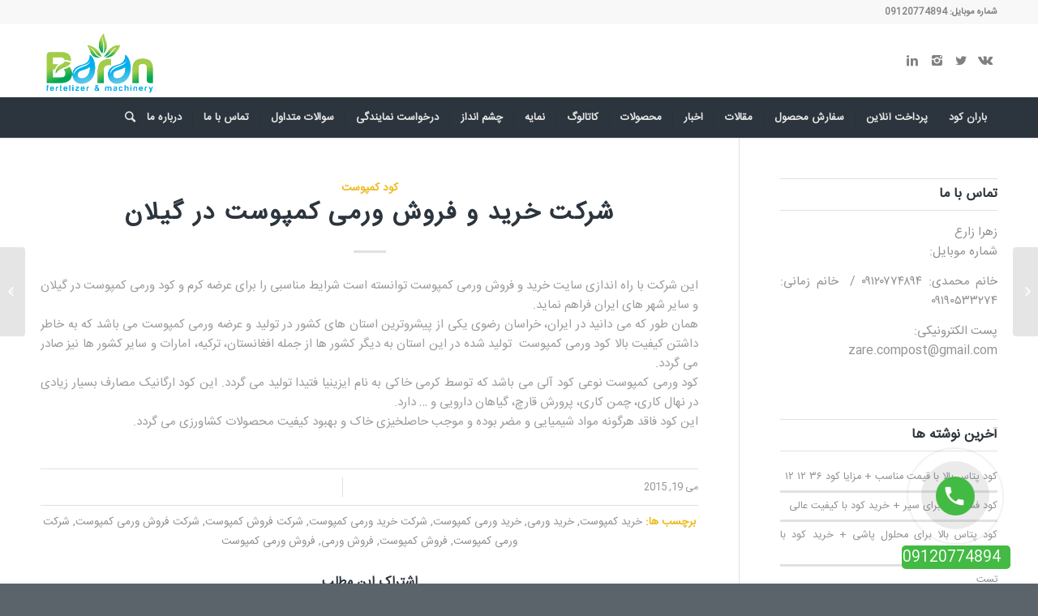

--- FILE ---
content_type: text/html; charset=UTF-8
request_url: https://barankood.com/%D8%B4%D8%B1%DA%A9%D8%AA-%D8%AE%D8%B1%DB%8C%D8%AF-%D9%88-%D9%81%D8%B1%D9%88%D8%B4-%D9%88%D8%B1%D9%85%DB%8C-%DA%A9%D9%85%D9%BE%D9%88%D8%B3%D8%AA-%D8%AF%D8%B1-%DA%AF%DB%8C%D9%84%D8%A7%D9%86/
body_size: 21918
content:
<!DOCTYPE html>
<html dir="rtl" lang="fa-IR" class="html_stretched responsive av-preloader-disabled av-default-lightbox  html_header_top html_logo_left html_bottom_nav_header html_menu_left html_large html_header_sticky_disabled html_header_shrinking_disabled html_header_topbar_active html_mobile_menu_phone html_disabled html_header_searchicon html_content_align_center html_header_unstick_top_disabled html_header_stretch_disabled html_minimal_header html_minimal_header_shadow html_elegant-blog html_entry_id_3304 av-no-preview">
<head>
<link rel="stylesheet" type="text/css" href="https://barankood.com/wp-content/themes/Enfold/fonts/darkoobweb-fonts/fonts.css" />
<meta charset="UTF-8" />


<!-- mobile setting -->
<meta name="viewport" content="width=device-width, initial-scale=1, maximum-scale=1">

<!-- Scripts/CSS and wp_head hook -->
<meta name='robots' content='index, follow, max-image-preview:large, max-snippet:-1, max-video-preview:-1' />
	<style>img:is([sizes="auto" i], [sizes^="auto," i]) { contain-intrinsic-size: 3000px 1500px }</style>
	
	<!-- This site is optimized with the Yoast SEO Premium plugin v23.0 (Yoast SEO v23.0) - https://yoast.com/wordpress/plugins/seo/ -->
	<title>شرکت خرید و فروش ورمی کمپوست در گیلان - خرید کود</title>
	<link rel="canonical" href="https://barankood.com/شرکت-خرید-و-فروش-ورمی-کمپوست-در-گیلان/" />
	<meta property="og:locale" content="fa_IR" />
	<meta property="og:type" content="article" />
	<meta property="og:title" content="شرکت خرید و فروش ورمی کمپوست در گیلان - خرید کود" />
	<meta property="og:description" content="این شرکت با راه &zwnj;اندازی سایت خرید و فروش ورمی کمپوست توانسته است شرایط مناسبی را برای عرضه کرم و کود ورمی کمپوست در گیلان و سایر شهر های ایران فراهم نماید." />
	<meta property="og:url" content="https://barankood.com/شرکت-خرید-و-فروش-ورمی-کمپوست-در-گیلان/" />
	<meta property="og:site_name" content="خرید کود" />
	<meta property="article:published_time" content="2015-05-19T00:43:00+00:00" />
	<meta name="author" content="talia" />
	<meta name="twitter:card" content="summary_large_image" />
	<meta name="twitter:label1" content="نوشته‌شده بدست" />
	<meta name="twitter:data1" content="talia" />
	<script type="application/ld+json" class="yoast-schema-graph">{"@context":"https://schema.org","@graph":[{"@type":"WebPage","@id":"https://barankood.com/%D8%B4%D8%B1%DA%A9%D8%AA-%D8%AE%D8%B1%DB%8C%D8%AF-%D9%88-%D9%81%D8%B1%D9%88%D8%B4-%D9%88%D8%B1%D9%85%DB%8C-%DA%A9%D9%85%D9%BE%D9%88%D8%B3%D8%AA-%D8%AF%D8%B1-%DA%AF%DB%8C%D9%84%D8%A7%D9%86/","url":"https://barankood.com/%D8%B4%D8%B1%DA%A9%D8%AA-%D8%AE%D8%B1%DB%8C%D8%AF-%D9%88-%D9%81%D8%B1%D9%88%D8%B4-%D9%88%D8%B1%D9%85%DB%8C-%DA%A9%D9%85%D9%BE%D9%88%D8%B3%D8%AA-%D8%AF%D8%B1-%DA%AF%DB%8C%D9%84%D8%A7%D9%86/","name":"شرکت خرید و فروش ورمی کمپوست در گیلان - خرید کود","isPartOf":{"@id":"https://barankood.com/#website"},"datePublished":"2015-05-19T00:43:00+00:00","dateModified":"2015-05-19T00:43:00+00:00","author":{"@id":"https://barankood.com/#/schema/person/c6496ef67bdbe6cac081dd65be9f3b39"},"inLanguage":"fa-IR","potentialAction":[{"@type":"ReadAction","target":["https://barankood.com/%D8%B4%D8%B1%DA%A9%D8%AA-%D8%AE%D8%B1%DB%8C%D8%AF-%D9%88-%D9%81%D8%B1%D9%88%D8%B4-%D9%88%D8%B1%D9%85%DB%8C-%DA%A9%D9%85%D9%BE%D9%88%D8%B3%D8%AA-%D8%AF%D8%B1-%DA%AF%DB%8C%D9%84%D8%A7%D9%86/"]}]},{"@type":"WebSite","@id":"https://barankood.com/#website","url":"https://barankood.com/","name":"خرید کود","description":"مرکزفروش انواع کودهای کشاورزی","potentialAction":[{"@type":"SearchAction","target":{"@type":"EntryPoint","urlTemplate":"https://barankood.com/?s={search_term_string}"},"query-input":"required name=search_term_string"}],"inLanguage":"fa-IR"},{"@type":"Person","@id":"https://barankood.com/#/schema/person/c6496ef67bdbe6cac081dd65be9f3b39","name":"talia","image":{"@type":"ImageObject","inLanguage":"fa-IR","@id":"https://barankood.com/#/schema/person/image/","url":"https://barankood.com/wp-content/litespeed/avatar/0e5b81fb6b55801f7ba200592362870c.jpg?ver=1768818020","contentUrl":"https://barankood.com/wp-content/litespeed/avatar/0e5b81fb6b55801f7ba200592362870c.jpg?ver=1768818020","caption":"talia"}}]}</script>
	<!-- / Yoast SEO Premium plugin. -->


<link rel='dns-prefetch' href='//analysor.araduser.com' />
<link rel="alternate" type="application/rss+xml" title="خرید کود &raquo; خوراک" href="https://barankood.com/feed/" />
<link rel="alternate" type="application/rss+xml" title="خرید کود &raquo; خوراک دیدگاه‌ها" href="https://barankood.com/comments/feed/" />
<link rel="alternate" type="application/rss+xml" title="خرید کود &raquo; شرکت خرید و فروش ورمی کمپوست در گیلان خوراک دیدگاه‌ها" href="https://barankood.com/%D8%B4%D8%B1%DA%A9%D8%AA-%D8%AE%D8%B1%DB%8C%D8%AF-%D9%88-%D9%81%D8%B1%D9%88%D8%B4-%D9%88%D8%B1%D9%85%DB%8C-%DA%A9%D9%85%D9%BE%D9%88%D8%B3%D8%AA-%D8%AF%D8%B1-%DA%AF%DB%8C%D9%84%D8%A7%D9%86/feed/" />

<!-- google webfont font replacement -->
<link rel='stylesheet' id='avia-google-webfont' href='//fonts.googleapis.com/css?family=darkoobweb-IRANSans' type='text/css' media='all'/> 
<style>@media screen and (max-width: 650px) {body {padding-bottom:60px;}}</style><link rel='stylesheet' id='litespeed-cache-dummy-css' href='https://barankood.com/wp-content/plugins/litespeed-cache/assets/css/litespeed-dummy.css' type='text/css' media='all' />
<link rel='stylesheet' id='wp-block-library-rtl-css' href='https://barankood.com/wp-includes/css/dist/block-library/style-rtl.min.css' type='text/css' media='all' />
<style id='classic-theme-styles-inline-css' type='text/css'>
/*! This file is auto-generated */
.wp-block-button__link{color:#fff;background-color:#32373c;border-radius:9999px;box-shadow:none;text-decoration:none;padding:calc(.667em + 2px) calc(1.333em + 2px);font-size:1.125em}.wp-block-file__button{background:#32373c;color:#fff;text-decoration:none}
</style>
<style id='global-styles-inline-css' type='text/css'>
:root{--wp--preset--aspect-ratio--square: 1;--wp--preset--aspect-ratio--4-3: 4/3;--wp--preset--aspect-ratio--3-4: 3/4;--wp--preset--aspect-ratio--3-2: 3/2;--wp--preset--aspect-ratio--2-3: 2/3;--wp--preset--aspect-ratio--16-9: 16/9;--wp--preset--aspect-ratio--9-16: 9/16;--wp--preset--color--black: #000000;--wp--preset--color--cyan-bluish-gray: #abb8c3;--wp--preset--color--white: #ffffff;--wp--preset--color--pale-pink: #f78da7;--wp--preset--color--vivid-red: #cf2e2e;--wp--preset--color--luminous-vivid-orange: #ff6900;--wp--preset--color--luminous-vivid-amber: #fcb900;--wp--preset--color--light-green-cyan: #7bdcb5;--wp--preset--color--vivid-green-cyan: #00d084;--wp--preset--color--pale-cyan-blue: #8ed1fc;--wp--preset--color--vivid-cyan-blue: #0693e3;--wp--preset--color--vivid-purple: #9b51e0;--wp--preset--gradient--vivid-cyan-blue-to-vivid-purple: linear-gradient(135deg,rgba(6,147,227,1) 0%,rgb(155,81,224) 100%);--wp--preset--gradient--light-green-cyan-to-vivid-green-cyan: linear-gradient(135deg,rgb(122,220,180) 0%,rgb(0,208,130) 100%);--wp--preset--gradient--luminous-vivid-amber-to-luminous-vivid-orange: linear-gradient(135deg,rgba(252,185,0,1) 0%,rgba(255,105,0,1) 100%);--wp--preset--gradient--luminous-vivid-orange-to-vivid-red: linear-gradient(135deg,rgba(255,105,0,1) 0%,rgb(207,46,46) 100%);--wp--preset--gradient--very-light-gray-to-cyan-bluish-gray: linear-gradient(135deg,rgb(238,238,238) 0%,rgb(169,184,195) 100%);--wp--preset--gradient--cool-to-warm-spectrum: linear-gradient(135deg,rgb(74,234,220) 0%,rgb(151,120,209) 20%,rgb(207,42,186) 40%,rgb(238,44,130) 60%,rgb(251,105,98) 80%,rgb(254,248,76) 100%);--wp--preset--gradient--blush-light-purple: linear-gradient(135deg,rgb(255,206,236) 0%,rgb(152,150,240) 100%);--wp--preset--gradient--blush-bordeaux: linear-gradient(135deg,rgb(254,205,165) 0%,rgb(254,45,45) 50%,rgb(107,0,62) 100%);--wp--preset--gradient--luminous-dusk: linear-gradient(135deg,rgb(255,203,112) 0%,rgb(199,81,192) 50%,rgb(65,88,208) 100%);--wp--preset--gradient--pale-ocean: linear-gradient(135deg,rgb(255,245,203) 0%,rgb(182,227,212) 50%,rgb(51,167,181) 100%);--wp--preset--gradient--electric-grass: linear-gradient(135deg,rgb(202,248,128) 0%,rgb(113,206,126) 100%);--wp--preset--gradient--midnight: linear-gradient(135deg,rgb(2,3,129) 0%,rgb(40,116,252) 100%);--wp--preset--font-size--small: 13px;--wp--preset--font-size--medium: 20px;--wp--preset--font-size--large: 36px;--wp--preset--font-size--x-large: 42px;--wp--preset--spacing--20: 0.44rem;--wp--preset--spacing--30: 0.67rem;--wp--preset--spacing--40: 1rem;--wp--preset--spacing--50: 1.5rem;--wp--preset--spacing--60: 2.25rem;--wp--preset--spacing--70: 3.38rem;--wp--preset--spacing--80: 5.06rem;--wp--preset--shadow--natural: 6px 6px 9px rgba(0, 0, 0, 0.2);--wp--preset--shadow--deep: 12px 12px 50px rgba(0, 0, 0, 0.4);--wp--preset--shadow--sharp: 6px 6px 0px rgba(0, 0, 0, 0.2);--wp--preset--shadow--outlined: 6px 6px 0px -3px rgba(255, 255, 255, 1), 6px 6px rgba(0, 0, 0, 1);--wp--preset--shadow--crisp: 6px 6px 0px rgba(0, 0, 0, 1);}:where(.is-layout-flex){gap: 0.5em;}:where(.is-layout-grid){gap: 0.5em;}body .is-layout-flex{display: flex;}.is-layout-flex{flex-wrap: wrap;align-items: center;}.is-layout-flex > :is(*, div){margin: 0;}body .is-layout-grid{display: grid;}.is-layout-grid > :is(*, div){margin: 0;}:where(.wp-block-columns.is-layout-flex){gap: 2em;}:where(.wp-block-columns.is-layout-grid){gap: 2em;}:where(.wp-block-post-template.is-layout-flex){gap: 1.25em;}:where(.wp-block-post-template.is-layout-grid){gap: 1.25em;}.has-black-color{color: var(--wp--preset--color--black) !important;}.has-cyan-bluish-gray-color{color: var(--wp--preset--color--cyan-bluish-gray) !important;}.has-white-color{color: var(--wp--preset--color--white) !important;}.has-pale-pink-color{color: var(--wp--preset--color--pale-pink) !important;}.has-vivid-red-color{color: var(--wp--preset--color--vivid-red) !important;}.has-luminous-vivid-orange-color{color: var(--wp--preset--color--luminous-vivid-orange) !important;}.has-luminous-vivid-amber-color{color: var(--wp--preset--color--luminous-vivid-amber) !important;}.has-light-green-cyan-color{color: var(--wp--preset--color--light-green-cyan) !important;}.has-vivid-green-cyan-color{color: var(--wp--preset--color--vivid-green-cyan) !important;}.has-pale-cyan-blue-color{color: var(--wp--preset--color--pale-cyan-blue) !important;}.has-vivid-cyan-blue-color{color: var(--wp--preset--color--vivid-cyan-blue) !important;}.has-vivid-purple-color{color: var(--wp--preset--color--vivid-purple) !important;}.has-black-background-color{background-color: var(--wp--preset--color--black) !important;}.has-cyan-bluish-gray-background-color{background-color: var(--wp--preset--color--cyan-bluish-gray) !important;}.has-white-background-color{background-color: var(--wp--preset--color--white) !important;}.has-pale-pink-background-color{background-color: var(--wp--preset--color--pale-pink) !important;}.has-vivid-red-background-color{background-color: var(--wp--preset--color--vivid-red) !important;}.has-luminous-vivid-orange-background-color{background-color: var(--wp--preset--color--luminous-vivid-orange) !important;}.has-luminous-vivid-amber-background-color{background-color: var(--wp--preset--color--luminous-vivid-amber) !important;}.has-light-green-cyan-background-color{background-color: var(--wp--preset--color--light-green-cyan) !important;}.has-vivid-green-cyan-background-color{background-color: var(--wp--preset--color--vivid-green-cyan) !important;}.has-pale-cyan-blue-background-color{background-color: var(--wp--preset--color--pale-cyan-blue) !important;}.has-vivid-cyan-blue-background-color{background-color: var(--wp--preset--color--vivid-cyan-blue) !important;}.has-vivid-purple-background-color{background-color: var(--wp--preset--color--vivid-purple) !important;}.has-black-border-color{border-color: var(--wp--preset--color--black) !important;}.has-cyan-bluish-gray-border-color{border-color: var(--wp--preset--color--cyan-bluish-gray) !important;}.has-white-border-color{border-color: var(--wp--preset--color--white) !important;}.has-pale-pink-border-color{border-color: var(--wp--preset--color--pale-pink) !important;}.has-vivid-red-border-color{border-color: var(--wp--preset--color--vivid-red) !important;}.has-luminous-vivid-orange-border-color{border-color: var(--wp--preset--color--luminous-vivid-orange) !important;}.has-luminous-vivid-amber-border-color{border-color: var(--wp--preset--color--luminous-vivid-amber) !important;}.has-light-green-cyan-border-color{border-color: var(--wp--preset--color--light-green-cyan) !important;}.has-vivid-green-cyan-border-color{border-color: var(--wp--preset--color--vivid-green-cyan) !important;}.has-pale-cyan-blue-border-color{border-color: var(--wp--preset--color--pale-cyan-blue) !important;}.has-vivid-cyan-blue-border-color{border-color: var(--wp--preset--color--vivid-cyan-blue) !important;}.has-vivid-purple-border-color{border-color: var(--wp--preset--color--vivid-purple) !important;}.has-vivid-cyan-blue-to-vivid-purple-gradient-background{background: var(--wp--preset--gradient--vivid-cyan-blue-to-vivid-purple) !important;}.has-light-green-cyan-to-vivid-green-cyan-gradient-background{background: var(--wp--preset--gradient--light-green-cyan-to-vivid-green-cyan) !important;}.has-luminous-vivid-amber-to-luminous-vivid-orange-gradient-background{background: var(--wp--preset--gradient--luminous-vivid-amber-to-luminous-vivid-orange) !important;}.has-luminous-vivid-orange-to-vivid-red-gradient-background{background: var(--wp--preset--gradient--luminous-vivid-orange-to-vivid-red) !important;}.has-very-light-gray-to-cyan-bluish-gray-gradient-background{background: var(--wp--preset--gradient--very-light-gray-to-cyan-bluish-gray) !important;}.has-cool-to-warm-spectrum-gradient-background{background: var(--wp--preset--gradient--cool-to-warm-spectrum) !important;}.has-blush-light-purple-gradient-background{background: var(--wp--preset--gradient--blush-light-purple) !important;}.has-blush-bordeaux-gradient-background{background: var(--wp--preset--gradient--blush-bordeaux) !important;}.has-luminous-dusk-gradient-background{background: var(--wp--preset--gradient--luminous-dusk) !important;}.has-pale-ocean-gradient-background{background: var(--wp--preset--gradient--pale-ocean) !important;}.has-electric-grass-gradient-background{background: var(--wp--preset--gradient--electric-grass) !important;}.has-midnight-gradient-background{background: var(--wp--preset--gradient--midnight) !important;}.has-small-font-size{font-size: var(--wp--preset--font-size--small) !important;}.has-medium-font-size{font-size: var(--wp--preset--font-size--medium) !important;}.has-large-font-size{font-size: var(--wp--preset--font-size--large) !important;}.has-x-large-font-size{font-size: var(--wp--preset--font-size--x-large) !important;}
:where(.wp-block-post-template.is-layout-flex){gap: 1.25em;}:where(.wp-block-post-template.is-layout-grid){gap: 1.25em;}
:where(.wp-block-columns.is-layout-flex){gap: 2em;}:where(.wp-block-columns.is-layout-grid){gap: 2em;}
:root :where(.wp-block-pullquote){font-size: 1.5em;line-height: 1.6;}
</style>
<link rel='stylesheet' id='contact-form-7-css' href='https://barankood.com/wp-content/plugins/contact-form-7/includes/css/styles.css' type='text/css' media='all' />
<link rel='stylesheet' id='contact-form-7-rtl-css' href='https://barankood.com/wp-content/plugins/contact-form-7/includes/css/styles-rtl.css' type='text/css' media='all' />
<link rel='stylesheet' id='iphorm-css' href='https://barankood.com/wp-content/plugins/iphorm-form-builder/css/styles.css' type='text/css' media='all' />
<link rel='stylesheet' id='qtip-css' href='https://barankood.com/wp-content/plugins/iphorm-form-builder/js/qtip2/jquery.qtip.min.css' type='text/css' media='all' />
<link rel='stylesheet' id='iphorm-uniform-theme-1-css' href='https://barankood.com/wp-content/plugins/iphorm-form-builder/js/uniform/themes/default/default.css' type='text/css' media='all' />
<link rel='stylesheet' id='avia-grid-css' href='https://barankood.com/wp-content/themes/Enfold/css/grid.css' type='text/css' media='all' />
<link rel='stylesheet' id='avia-base-css' href='https://barankood.com/wp-content/themes/Enfold/css/base.css' type='text/css' media='all' />
<link rel='stylesheet' id='avia-layout-css' href='https://barankood.com/wp-content/themes/Enfold/css/layout.css' type='text/css' media='all' />
<link rel='stylesheet' id='avia-scs-css' href='https://barankood.com/wp-content/themes/Enfold/css/shortcodes.css' type='text/css' media='all' />
<link rel='stylesheet' id='avia-popup-css-css' href='https://barankood.com/wp-content/themes/Enfold/js/aviapopup/magnific-popup.css' type='text/css' media='screen' />
<link rel='stylesheet' id='avia-media-css' href='https://barankood.com/wp-content/themes/Enfold/js/mediaelement/skin-1/mediaelementplayer.css' type='text/css' media='screen' />
<link rel='stylesheet' id='avia-print-css' href='https://barankood.com/wp-content/themes/Enfold/css/print.css' type='text/css' media='print' />
<link rel='stylesheet' id='avia-rtl-css' href='https://barankood.com/wp-content/themes/Enfold/css/rtl.css' type='text/css' media='all' />
<link rel='stylesheet' id='avia-dynamic-css' href='https://barankood.com/wp-content/uploads/dynamic_avia/enfold.css' type='text/css' media='all' />
<link rel='stylesheet' id='avia-custom-css' href='https://barankood.com/wp-content/themes/Enfold/css/custom.css' type='text/css' media='all' />
<link rel='stylesheet' id='avia-gravity-css' href='https://barankood.com/wp-content/themes/Enfold/config-gravityforms/gravity-mod.css' type='text/css' media='screen' />
<link rel='stylesheet' id='call-now-button-modern-style-css' href='https://barankood.com/wp-content/plugins/call-now-button/resources/style/modern.css' type='text/css' media='all' />
<script type="text/javascript" src="https://barankood.com/wp-includes/js/jquery/jquery.min.js" id="jquery-core-js"></script>
<script type="text/javascript" src="https://barankood.com/wp-includes/js/jquery/jquery-migrate.min.js" id="jquery-migrate-js"></script>
<script type="text/javascript" src="https://barankood.com/wp-content/plugins/iphorm-form-builder/js/iphorm.js" id="iphorm-js"></script>
<script type="text/javascript" src="https://barankood.com/wp-content/themes/Enfold/js/avia-compat.js" id="avia-compat-js"></script>
<link rel="https://api.w.org/" href="https://barankood.com/wp-json/" /><link rel="alternate" title="JSON" type="application/json" href="https://barankood.com/wp-json/wp/v2/posts/3304" /><link rel="EditURI" type="application/rsd+xml" title="RSD" href="https://barankood.com/xmlrpc.php?rsd" />
<meta name="generator" content="WordPress 6.8.3" />
<link rel='shortlink' href='https://barankood.com/?p=3304' />
<link rel="alternate" title="oEmbed (JSON)" type="application/json+oembed" href="https://barankood.com/wp-json/oembed/1.0/embed?url=https%3A%2F%2Fbarankood.com%2F%25D8%25B4%25D8%25B1%25DA%25A9%25D8%25AA-%25D8%25AE%25D8%25B1%25DB%258C%25D8%25AF-%25D9%2588-%25D9%2581%25D8%25B1%25D9%2588%25D8%25B4-%25D9%2588%25D8%25B1%25D9%2585%25DB%258C-%25DA%25A9%25D9%2585%25D9%25BE%25D9%2588%25D8%25B3%25D8%25AA-%25D8%25AF%25D8%25B1-%25DA%25AF%25DB%258C%25D9%2584%25D8%25A7%25D9%2586%2F" />
<link rel="alternate" title="oEmbed (XML)" type="text/xml+oembed" href="https://barankood.com/wp-json/oembed/1.0/embed?url=https%3A%2F%2Fbarankood.com%2F%25D8%25B4%25D8%25B1%25DA%25A9%25D8%25AA-%25D8%25AE%25D8%25B1%25DB%258C%25D8%25AF-%25D9%2588-%25D9%2581%25D8%25B1%25D9%2588%25D8%25B4-%25D9%2588%25D8%25B1%25D9%2585%25DB%258C-%25DA%25A9%25D9%2585%25D9%25BE%25D9%2588%25D8%25B3%25D8%25AA-%25D8%25AF%25D8%25B1-%25DA%25AF%25DB%258C%25D9%2584%25D8%25A7%25D9%2586%2F&#038;format=xml" />
<style type="text/css">
			.aiovg-player {
				display: block;
				position: relative;
				border-radius: 3px;
				padding-bottom: 56.25%;
				width: 100%;
				height: 0;	
				overflow: hidden;
			}
			
			.aiovg-player iframe,
			.aiovg-player .video-js,
			.aiovg-player .plyr {
				--plyr-color-main: #00b2ff;
				position: absolute;
				inset: 0;	
				margin: 0;
				padding: 0;
				width: 100%;
				height: 100%;
			}
		</style><!-- Analytics by WP Statistics - https://wp-statistics.com -->
<link rel="profile" href="http://gmpg.org/xfn/11" />
<link rel="alternate" type="application/rss+xml" title="خرید کود RSS2 Feed" href="https://barankood.com/feed/" />
<link rel="pingback" href="https://barankood.com/xmlrpc.php" />
<!--[if lt IE 9]><script src="https://barankood.com/wp-content/themes/Enfold/js/html5shiv.js"></script><![endif]-->
<link rel="icon" href="https://barankood.com/wp-content/uploads/2022/12/05-1.png" type="image/png">


<!--
Debugging Info for Theme support: 

Theme: Enfold
Version: 4.0.6
Installed: Enfold
AviaFramework Version: 4.6
AviaBuilder Version: 0.9.5
ML:128-PU:108-PLA:26
WP:6.8.3
Updates: disabled
-->

<style type='text/css'>
@font-face {font-family: 'entypo-fontello'; font-weight: normal; font-style: normal;
src: url('https://barankood.com/wp-content/themes/Enfold/config-templatebuilder/avia-template-builder/assets/fonts/entypo-fontello.eot?v=3');
src: url('https://barankood.com/wp-content/themes/Enfold/config-templatebuilder/avia-template-builder/assets/fonts/entypo-fontello.eot?v=3#iefix') format('embedded-opentype'), 
url('https://barankood.com/wp-content/themes/Enfold/config-templatebuilder/avia-template-builder/assets/fonts/entypo-fontello.woff?v=3') format('woff'), 
url('https://barankood.com/wp-content/themes/Enfold/config-templatebuilder/avia-template-builder/assets/fonts/entypo-fontello.ttf?v=3') format('truetype'), 
url('https://barankood.com/wp-content/themes/Enfold/config-templatebuilder/avia-template-builder/assets/fonts/entypo-fontello.svg?v=3#entypo-fontello') format('svg');
} #top .avia-font-entypo-fontello, body .avia-font-entypo-fontello, html body [data-av_iconfont='entypo-fontello']:before{ font-family: 'entypo-fontello'; }
</style><!-- Global site tag (gtag.js) - Google Analytics -->
<script async src="https://www.googletagmanager.com/gtag/js?id=G-712E3R6J1F"></script>
<script>
  window.dataLayer = window.dataLayer || [];
  function gtag(){dataLayer.push(arguments);}
  gtag('js', new Date());

  gtag('config', 'G-712E3R6J1F');
</script>
	
<script>
jQuery(document).ready(function(){
jQuery('#alo-phoneIcon').attr('href','https://api.whatsapp.com/send?phone='+jQuery('.alo-ph-text').attr('data-phone')+'&amp;text=سلام');
});
</script>
</head>




<body id="top" class="rtl wp-singular post-template-default single single-post postid-3304 single-format-standard wp-theme-Enfold stretched darkoobweb-iransans" itemscope="itemscope" itemtype="https://schema.org/WebPage" >

	
	<div id='wrap_all'>

	
<header id='header' class='all_colors header_color light_bg_color  av_header_top av_logo_left av_bottom_nav_header av_menu_left av_large av_header_sticky_disabled av_header_shrinking_disabled av_header_stretch_disabled av_mobile_menu_phone av_header_searchicon av_header_unstick_top_disabled av_seperator_small_border av_minimal_header av_minimal_header_shadow'  role="banner" itemscope="itemscope" itemtype="https://schema.org/WPHeader" >

<a id="advanced_menu_toggle" href="#" aria-hidden='true' data-av_icon='' data-av_iconfont='entypo-fontello'></a><a id="advanced_menu_hide" href="#" 	aria-hidden='true' data-av_icon='' data-av_iconfont='entypo-fontello'></a>		<div id='header_meta' class='container_wrap container_wrap_meta  av_icon_active_main av_phone_active_right av_extra_header_active av_entry_id_3304'>
		
			      <div class='container'>
			      <div class='phone-info'><span>شماره موبایل:  09120774894</span></div>			      </div>
		</div>

		<div  id='header_main' class='container_wrap container_wrap_logo'>
	
        <div class='container av-logo-container'><div class='inner-container'><span class='logo'><a href='https://barankood.com/'><img height='100' width='300' src='https://barankood.com/wp-content/webp-express/webp-images/uploads/2022/12/05-1.png.webp' alt='خرید کود' /></a></span><ul class='noLightbox social_bookmarks icon_count_4'><li class='social_bookmarks_vk av-social-link-vk social_icon_1'><a target='_blank' href='https://t.me/barankood' aria-hidden='true' data-av_icon='' data-av_iconfont='entypo-fontello' title='Vk'><span class='avia_hidden_link_text'>Vk</span></a></li><li class='social_bookmarks_twitter av-social-link-twitter social_icon_2'><a  href='#' aria-hidden='true' data-av_icon='' data-av_iconfont='entypo-fontello' title='Twitter'><span class='avia_hidden_link_text'>Twitter</span></a></li><li class='social_bookmarks_instagram av-social-link-instagram social_icon_3'><a  href='@barankood' aria-hidden='true' data-av_icon='' data-av_iconfont='entypo-fontello' title='Instagram'><span class='avia_hidden_link_text'>Instagram</span></a></li><li class='social_bookmarks_linkedin av-social-link-linkedin social_icon_4'><a  href='Zahra zare' aria-hidden='true' data-av_icon='' data-av_iconfont='entypo-fontello' title='Linkedin'><span class='avia_hidden_link_text'>Linkedin</span></a></li></ul></div></div><div id='header_main_alternate' class='container_wrap'><div class='container'><nav class='main_menu' data-selectname='انتخاب برگه'  role="navigation" itemscope="itemscope" itemtype="https://schema.org/SiteNavigationElement" ><div class="avia-menu av-main-nav-wrap"><ul id="avia-menu" class="menu av-main-nav"><li id="menu-item-1542" class="menu-item menu-item-type-post_type menu-item-object-page menu-item-home menu-item-top-level menu-item-top-level-1"><a href="https://barankood.com/" itemprop="url"><span class="avia-bullet"></span><span class="avia-menu-text">باران کود</span><span class="avia-menu-fx"><span class="avia-arrow-wrap"><span class="avia-arrow"></span></span></span></a></li>
<li id="menu-item-2053" class="menu-item menu-item-type-post_type menu-item-object-page menu-item-mega-parent  menu-item-top-level menu-item-top-level-2"><a href="https://barankood.com/pay/" itemprop="url"><span class="avia-bullet"></span><span class="avia-menu-text">پرداخت آنلاین</span><span class="avia-menu-fx"><span class="avia-arrow-wrap"><span class="avia-arrow"></span></span></span></a></li>
<li id="menu-item-2052" class="menu-item menu-item-type-post_type menu-item-object-page menu-item-top-level menu-item-top-level-3"><a href="https://barankood.com/order/" itemprop="url"><span class="avia-bullet"></span><span class="avia-menu-text">سفارش محصول</span><span class="avia-menu-fx"><span class="avia-arrow-wrap"><span class="avia-arrow"></span></span></span></a></li>
<li id="menu-item-1557" class="menu-item menu-item-type-post_type menu-item-object-page menu-item-top-level menu-item-top-level-4"><a href="https://barankood.com/%d9%85%d9%82%d8%a7%d9%84%d8%a7%d8%aa/" itemprop="url"><span class="avia-bullet"></span><span class="avia-menu-text">مقالات</span><span class="avia-menu-fx"><span class="avia-arrow-wrap"><span class="avia-arrow"></span></span></span></a></li>
<li id="menu-item-9896" class="menu-item menu-item-type-taxonomy menu-item-object-category menu-item-mega-parent  menu-item-top-level menu-item-top-level-5"><a href="https://barankood.com/category/%d8%a7%d8%ae%d8%a8%d8%a7%d8%b1/" itemprop="url"><span class="avia-bullet"></span><span class="avia-menu-text">اخبار</span><span class="avia-menu-fx"><span class="avia-arrow-wrap"><span class="avia-arrow"></span></span></span></a></li>
<li id="menu-item-1543" class="menu-item menu-item-type-post_type menu-item-object-page menu-item-has-children menu-item-mega-parent  menu-item-top-level menu-item-top-level-6"><a href="https://barankood.com/%d9%85%d8%ad%d8%b5%d9%88%d9%84%d8%a7%d8%aa/" itemprop="url"><span class="avia-bullet"></span><span class="avia-menu-text">محصولات</span><span class="avia-menu-fx"><span class="avia-arrow-wrap"><span class="avia-arrow"></span></span></span></a>
<div class='avia_mega_div avia_mega4 twelve units'>

<ul class="sub-menu">
	<li id="menu-item-2121" class="menu-item menu-item-type-taxonomy menu-item-object-category menu-item-has-children avia_mega_menu_columns_4 three units  avia_mega_menu_columns_first"><span class='mega_menu_title heading-color av-special-font'><a href='https://barankood.com/category/%da%a9%d9%88%d8%af-%d9%87%db%8c%d9%88%d9%85%db%8c%da%a9-%d8%a7%d8%b3%db%8c%d8%af/'>کود هیومیک اسید</a></span>
	<ul class="sub-menu">
		<li id="menu-item-2124" class="menu-item menu-item-type-taxonomy menu-item-object-category"><a href="https://barankood.com/category/%da%a9%d9%88%d8%af-%d9%87%db%8c%d9%88%d9%85%db%8c%da%a9-%d8%a7%d8%b3%db%8c%d8%af-%d9%85%d8%a7%db%8c%d8%b9/" itemprop="url"><span class="avia-bullet"></span><span class="avia-menu-text">کود هیومیک اسید مایع</span></a></li>
		<li id="menu-item-2122" class="menu-item menu-item-type-taxonomy menu-item-object-category"><a href="https://barankood.com/category/%da%a9%d9%88%d8%af-%d9%87%db%8c%d9%88%d9%85%db%8c%da%a9-%d8%a7%d8%b3%db%8c%d8%af-%d9%be%d9%88%d8%af%d8%b1%db%8c/" itemprop="url"><span class="avia-bullet"></span><span class="avia-menu-text">کود هیومیک اسید پودری</span></a></li>
		<li id="menu-item-2123" class="menu-item menu-item-type-taxonomy menu-item-object-category"><a href="https://barankood.com/category/%da%a9%d9%88%d8%af-%d9%87%db%8c%d9%88%d9%85%db%8c%da%a9-%d8%a7%d8%b3%db%8c%d8%af-%d8%ae%d8%a7%d8%b1%d8%ac%db%8c/" itemprop="url"><span class="avia-bullet"></span><span class="avia-menu-text">کود هیومیک اسید خارجی</span></a></li>
	</ul>
</li>
	<li id="menu-item-2127" class="menu-item menu-item-type-taxonomy menu-item-object-category menu-item-has-children avia_mega_menu_columns_4 three units"><span class='mega_menu_title heading-color av-special-font'><a href='https://barankood.com/category/%da%a9%d9%88%d8%af-%d9%85%d8%b1%d8%ba%db%8c/'>کود مرغی</a></span>
	<ul class="sub-menu">
		<li id="menu-item-2128" class="menu-item menu-item-type-taxonomy menu-item-object-category"><a href="https://barankood.com/category/%da%a9%d9%88%d8%af-%d9%85%d8%b1%d8%ba%db%8c-%d9%81%d9%84%d9%87/" itemprop="url"><span class="avia-bullet"></span><span class="avia-menu-text">کود مرغی فله</span></a></li>
		<li id="menu-item-2125" class="menu-item menu-item-type-taxonomy menu-item-object-category"><a href="https://barankood.com/category/%da%a9%d9%88%d8%af-%d9%be%d9%84%db%8c%d8%aa-%d9%85%d8%b1%d8%ba%db%8c/" itemprop="url"><span class="avia-bullet"></span><span class="avia-menu-text">کود پلیت مرغی</span></a></li>
		<li id="menu-item-2126" class="menu-item menu-item-type-taxonomy menu-item-object-category"><a href="https://barankood.com/category/%da%a9%d9%88%d8%af-%d9%85%d8%a7%db%8c%d8%b9-%d9%85%d8%b1%d8%ba%db%8c/" itemprop="url"><span class="avia-bullet"></span><span class="avia-menu-text">کود مایع مرغی</span></a></li>
	</ul>
</li>
	<li id="menu-item-2129" class="menu-item menu-item-type-taxonomy menu-item-object-category menu-item-has-children avia_mega_menu_columns_4 three units"><span class='mega_menu_title heading-color av-special-font'><a href='https://barankood.com/category/%da%a9%d9%88%d8%af-%d8%a2%d9%87%d9%86/'>کود آهن</a></span>
	<ul class="sub-menu">
		<li id="menu-item-2130" class="menu-item menu-item-type-taxonomy menu-item-object-category"><a href="https://barankood.com/category/%da%a9%d9%88%d8%af-%d8%a2%d9%87%d9%86-%da%a9%d9%84%d8%a7%d8%aa/" itemprop="url"><span class="avia-bullet"></span><span class="avia-menu-text">کود آهن کلات</span></a></li>
		<li id="menu-item-2131" class="menu-item menu-item-type-taxonomy menu-item-object-category"><a href="https://barankood.com/category/%da%a9%d9%88%d8%af-%d8%b3%d9%88%d9%84%d9%81%d8%a7%d8%aa-%d8%a2%d9%87%d9%86/" itemprop="url"><span class="avia-bullet"></span><span class="avia-menu-text">کود سولفات آهن</span></a></li>
	</ul>
</li>
	<li id="menu-item-2132" class="menu-item menu-item-type-taxonomy menu-item-object-category avia_mega_menu_columns_4 three units avia_mega_menu_columns_last"><span class='mega_menu_title heading-color av-special-font'><a href='https://barankood.com/category/%da%a9%d9%88%d8%af-%da%a9%d8%a7%d9%85%d9%84/'>کود کامل</a></span></li>
</ul>

</div>
</li>
<li id="menu-item-1743" class="menu-item menu-item-type-post_type menu-item-object-page menu-item-top-level menu-item-top-level-7"><a href="https://barankood.com/%da%a9%d8%a7%d8%aa%d8%a7%d9%84%d9%88%da%af/" itemprop="url"><span class="avia-bullet"></span><span class="avia-menu-text">کاتالوگ</span><span class="avia-menu-fx"><span class="avia-arrow-wrap"><span class="avia-arrow"></span></span></span></a></li>
<li id="menu-item-1744" class="menu-item menu-item-type-post_type menu-item-object-page menu-item-top-level menu-item-top-level-8"><a href="https://barankood.com/%d9%86%d9%85%d8%a7%db%8c%d9%87/" itemprop="url"><span class="avia-bullet"></span><span class="avia-menu-text">نمایه</span><span class="avia-menu-fx"><span class="avia-arrow-wrap"><span class="avia-arrow"></span></span></span></a></li>
<li id="menu-item-1745" class="menu-item menu-item-type-post_type menu-item-object-page menu-item-top-level menu-item-top-level-9"><a href="https://barankood.com/%da%86%d8%b4%d9%85-%d8%a7%d9%86%d8%af%d8%a7%d8%b2/" itemprop="url"><span class="avia-bullet"></span><span class="avia-menu-text">چشم انداز</span><span class="avia-menu-fx"><span class="avia-arrow-wrap"><span class="avia-arrow"></span></span></span></a></li>
<li id="menu-item-1579" class="menu-item menu-item-type-post_type menu-item-object-page menu-item-top-level menu-item-top-level-10"><a href="https://barankood.com/%d8%af%d8%b1%d8%ae%d9%88%d8%a7%d8%b3%d8%aa-%d9%86%d9%85%d8%a7%db%8c%d9%86%d8%af%da%af%db%8c/" itemprop="url"><span class="avia-bullet"></span><span class="avia-menu-text">درخواست نمایندگی</span><span class="avia-menu-fx"><span class="avia-arrow-wrap"><span class="avia-arrow"></span></span></span></a></li>
<li id="menu-item-1746" class="menu-item menu-item-type-post_type menu-item-object-page menu-item-mega-parent  menu-item-top-level menu-item-top-level-11"><a href="https://barankood.com/%d8%b3%d9%88%d8%a7%d9%84%d8%a7%d8%aa-%d9%85%d8%aa%d8%af%d8%a7%d9%88%d9%84/" itemprop="url"><span class="avia-bullet"></span><span class="avia-menu-text">سوالات متداول</span><span class="avia-menu-fx"><span class="avia-arrow-wrap"><span class="avia-arrow"></span></span></span></a></li>
<li id="menu-item-1551" class="menu-item menu-item-type-post_type menu-item-object-page menu-item-top-level menu-item-top-level-12"><a href="https://barankood.com/%d8%aa%d9%85%d8%a7%d8%b3-%d8%a8%d8%a7-%d9%85%d8%a7/" itemprop="url"><span class="avia-bullet"></span><span class="avia-menu-text">تماس با ما</span><span class="avia-menu-fx"><span class="avia-arrow-wrap"><span class="avia-arrow"></span></span></span></a></li>
<li id="menu-item-1552" class="menu-item menu-item-type-post_type menu-item-object-page menu-item-top-level menu-item-top-level-13"><a href="https://barankood.com/%d8%af%d8%b1%d8%a8%d8%a7%d8%b1%d9%87-%d9%85%d8%a7/" itemprop="url"><span class="avia-bullet"></span><span class="avia-menu-text">درباره ما</span><span class="avia-menu-fx"><span class="avia-arrow-wrap"><span class="avia-arrow"></span></span></span></a></li>
<li id="menu-item-search" class="noMobile menu-item menu-item-search-dropdown menu-item-avia-special">
							<a href="?s=" data-avia-search-tooltip="&lt;form action=&quot;https://barankood.com/&quot; id=&quot;searchform&quot; method=&quot;get&quot; class=&quot;&quot;&gt;	&lt;div&gt;		&lt;input type=&quot;submit&quot; value=&quot;&quot; id=&quot;searchsubmit&quot; class=&quot;button avia-font-entypo-fontello&quot; /&gt;		&lt;input type=&quot;text&quot; id=&quot;s&quot; name=&quot;s&quot; value=&quot;&quot; placeholder=' ' /&gt;			&lt;/div&gt;&lt;/form&gt;" aria-hidden='true' data-av_icon='' data-av_iconfont='entypo-fontello'><span class="avia_hidden_link_text"> </span></a>
	        		   </li></ul></div></nav></div> </div> 
		<!-- end container_wrap-->
		</div>
		
		<div class='header_bg'></div>

<!-- end header -->
</header>
		
	<div id='main' class='all_colors' data-scroll-offset='0'>

	
		<div class='container_wrap container_wrap_first main_color sidebar_right'>

			<div class='container template-blog template-single-blog'>

				<main class='content units av-content-small alpha  av-blog-meta-author-disabled av-blog-meta-comments-disabled av-blog-meta-html-info-disabled'  role="main" itemscope="itemscope" itemtype="https://schema.org/Blog" >

                    <article class='post-entry post-entry-type-standard post-entry-3304 post-loop-1 post-parity-odd post-entry-last single-big  post-3304 post type-post status-publish format-standard hentry category-920 tag-950 tag-972 tag-956 tag-1015 tag-1011 tag-1010 tag-995 tag-982 tag-984 tag-955'  itemscope="itemscope" itemtype="https://schema.org/BlogPosting" itemprop="blogPost" ><div class='blog-meta'></div><div class='entry-content-wrapper clearfix standard-content'><header class="entry-content-header"><span class="blog-categories minor-meta"><a href="https://barankood.com/category/%DA%A9%D9%88%D8%AF-%DA%A9%D9%85%D9%BE%D9%88%D8%B3%D8%AA/" rel="tag">کود کمپوست</a> </span><h1 class='post-title entry-title'  itemprop="headline" >	<a href='https://barankood.com/%D8%B4%D8%B1%DA%A9%D8%AA-%D8%AE%D8%B1%DB%8C%D8%AF-%D9%88-%D9%81%D8%B1%D9%88%D8%B4-%D9%88%D8%B1%D9%85%DB%8C-%DA%A9%D9%85%D9%BE%D9%88%D8%B3%D8%AA-%D8%AF%D8%B1-%DA%AF%DB%8C%D9%84%D8%A7%D9%86/' rel='bookmark' title='لینک به: شرکت خرید و فروش ورمی کمپوست در گیلان'>شرکت خرید و فروش ورمی کمپوست در گیلان			<span class='post-format-icon minor-meta'></span>	</a></h1><span class="av-vertical-delimiter"></span><div class="entry-content"  itemprop="text" ><p>این شرکت با راه &zwnj;اندازی سایت خرید و فروش ورمی کمپوست توانسته است شرایط مناسبی را برای عرضه کرم و کود ورمی کمپوست در گیلان و سایر شهر های ایران فراهم نماید.<br />
همان &zwnj;طور که می &zwnj;دانید در ایران، خراسان رضوی یکی از پیشروترین استان &zwnj;های کشور در تولید و عرضه ورمی کمپوست می باشد که به خاطر داشتن کیفیت بالا کود ورمی کمپوست &nbsp;تولید شده در این استان به دیگر کشور ها از جمله افغانستان، ترکیه، امارات و سایر کشور ها نیز صادر می &zwnj;گردد.&nbsp;<br />
کود ورمی کمپوست نوعی کود آلی می &zwnj;باشد که توسط کرمی خاکی به نام ایزینیا فتیدا تولید می&zwnj; گردد. این کود ارگانیک مصارف بسیار زیادی در نهال &zwnj;کاری، چمن &zwnj;کاری، پرورش قارچ، گیاهان دارویی و &hellip; دارد.<br />
این کود فاقد هرگونه مواد شیمیایی و مضر بوده و موجب حاصلخیزی خاک و بهبود کیفیت محصولات کشاورزی می &zwnj;گردد.<br /></p>
</div><span class='post-meta-infos'><time class='date-container minor-meta updated' >می 19, 2015</time><span class='text-sep text-sep-date'>/</span><span class='comment-container minor-meta'><a href="https://barankood.com/%D8%B4%D8%B1%DA%A9%D8%AA-%D8%AE%D8%B1%DB%8C%D8%AF-%D9%88-%D9%81%D8%B1%D9%88%D8%B4-%D9%88%D8%B1%D9%85%DB%8C-%DA%A9%D9%85%D9%BE%D9%88%D8%B3%D8%AA-%D8%AF%D8%B1-%DA%AF%DB%8C%D9%84%D8%A7%D9%86/#respond" class="comments-link" >۰ دیدگاه </a></span><span class='text-sep text-sep-comment'>/</span><span class="blog-author minor-meta">توسط <span class="entry-author-link" ><span class="vcard author"><span class="fn"><a href="https://barankood.com/author/talia/" title="ارسال شده توسط talia" rel="author">talia</a></span></span></span></span></span></header><footer class="entry-footer"><span class="blog-tags minor-meta"><strong>برچسب ها:</strong><span> <a href="https://barankood.com/tag/%D8%AE%D8%B1%DB%8C%D8%AF-%DA%A9%D9%85%D9%BE%D9%88%D8%B3%D8%AA/" rel="tag">خرید کمپوست</a>, <a href="https://barankood.com/tag/%D8%AE%D8%B1%DB%8C%D8%AF-%D9%88%D8%B1%D9%85%DB%8C/" rel="tag">خرید ورمی</a>, <a href="https://barankood.com/tag/%D8%AE%D8%B1%DB%8C%D8%AF-%D9%88%D8%B1%D9%85%DB%8C-%DA%A9%D9%85%D9%BE%D9%88%D8%B3%D8%AA/" rel="tag">خرید ورمی کمپوست</a>, <a href="https://barankood.com/tag/%D8%B4%D8%B1%DA%A9%D8%AA-%D8%AE%D8%B1%DB%8C%D8%AF-%D9%88%D8%B1%D9%85%DB%8C-%DA%A9%D9%85%D9%BE%D9%88%D8%B3%D8%AA/" rel="tag">شرکت خرید ورمی کمپوست</a>, <a href="https://barankood.com/tag/%D8%B4%D8%B1%DA%A9%D8%AA-%D9%81%D8%B1%D9%88%D8%B4-%DA%A9%D9%85%D9%BE%D9%88%D8%B3%D8%AA/" rel="tag">شرکت فروش کمپوست</a>, <a href="https://barankood.com/tag/%D8%B4%D8%B1%DA%A9%D8%AA-%D9%81%D8%B1%D9%88%D8%B4-%D9%88%D8%B1%D9%85%DB%8C-%DA%A9%D9%85%D9%BE%D9%88%D8%B3%D8%AA/" rel="tag">شرکت فروش ورمی کمپوست</a>, <a href="https://barankood.com/tag/%D8%B4%D8%B1%DA%A9%D8%AA-%D9%88%D8%B1%D9%85%DB%8C-%DA%A9%D9%85%D9%BE%D9%88%D8%B3%D8%AA/" rel="tag">شرکت ورمی کمپوست</a>, <a href="https://barankood.com/tag/%D9%81%D8%B1%D9%88%D8%B4-%DA%A9%D9%85%D9%BE%D9%88%D8%B3%D8%AA/" rel="tag">فروش کمپوست</a>, <a href="https://barankood.com/tag/%D9%81%D8%B1%D9%88%D8%B4-%D9%88%D8%B1%D9%85%DB%8C/" rel="tag">فروش ورمی</a>, <a href="https://barankood.com/tag/%D9%81%D8%B1%D9%88%D8%B4-%D9%88%D8%B1%D9%85%DB%8C-%DA%A9%D9%85%D9%BE%D9%88%D8%B3%D8%AA/" rel="tag">فروش ورمی کمپوست</a></span></span><div class='av-share-box'><h5 class='av-share-link-description'>اشتراک این مطلب</h5><ul class='av-share-box-list noLightbox'><li class='av-share-link av-social-link-facebook' ><a target='_blank' href='http://www.facebook.com/sharer.php?u=https://barankood.com/%D8%B4%D8%B1%DA%A9%D8%AA-%D8%AE%D8%B1%DB%8C%D8%AF-%D9%88-%D9%81%D8%B1%D9%88%D8%B4-%D9%88%D8%B1%D9%85%DB%8C-%DA%A9%D9%85%D9%BE%D9%88%D8%B3%D8%AA-%D8%AF%D8%B1-%DA%AF%DB%8C%D9%84%D8%A7%D9%86/&amp;t=%D8%B4%D8%B1%DA%A9%D8%AA%20%D8%AE%D8%B1%DB%8C%D8%AF%20%D9%88%20%D9%81%D8%B1%D9%88%D8%B4%20%D9%88%D8%B1%D9%85%DB%8C%20%DA%A9%D9%85%D9%BE%D9%88%D8%B3%D8%AA%20%D8%AF%D8%B1%20%DA%AF%DB%8C%D9%84%D8%A7%D9%86' aria-hidden='true' data-av_icon='' data-av_iconfont='entypo-fontello' title='' data-avia-related-tooltip='اشتراک در Facebook'><span class='avia_hidden_link_text'>اشتراک در Facebook</span></a></li><li class='av-share-link av-social-link-twitter' ><a target='_blank' href='https://twitter.com/share?text=%D8%B4%D8%B1%DA%A9%D8%AA%20%D8%AE%D8%B1%DB%8C%D8%AF%20%D9%88%20%D9%81%D8%B1%D9%88%D8%B4%20%D9%88%D8%B1%D9%85%DB%8C%20%DA%A9%D9%85%D9%BE%D9%88%D8%B3%D8%AA%20%D8%AF%D8%B1%20%DA%AF%DB%8C%D9%84%D8%A7%D9%86&url=https://barankood.com/?p=3304' aria-hidden='true' data-av_icon='' data-av_iconfont='entypo-fontello' title='' data-avia-related-tooltip='اشتراک در Twitter'><span class='avia_hidden_link_text'>اشتراک در Twitter</span></a></li><li class='av-share-link av-social-link-pinterest' ><a target='_blank' href='http://pinterest.com/pin/create/button/?url=https%3A%2F%2Fbarankood.com%2F%25D8%25B4%25D8%25B1%25DA%25A9%25D8%25AA-%25D8%25AE%25D8%25B1%25DB%258C%25D8%25AF-%25D9%2588-%25D9%2581%25D8%25B1%25D9%2588%25D8%25B4-%25D9%2588%25D8%25B1%25D9%2585%25DB%258C-%25DA%25A9%25D9%2585%25D9%25BE%25D9%2588%25D8%25B3%25D8%25AA-%25D8%25AF%25D8%25B1-%25DA%25AF%25DB%258C%25D9%2584%25D8%25A7%25D9%2586%2F&amp;description=%D8%B4%D8%B1%DA%A9%D8%AA%20%D8%AE%D8%B1%DB%8C%D8%AF%20%D9%88%20%D9%81%D8%B1%D9%88%D8%B4%20%D9%88%D8%B1%D9%85%DB%8C%20%DA%A9%D9%85%D9%BE%D9%88%D8%B3%D8%AA%20%D8%AF%D8%B1%20%DA%AF%DB%8C%D9%84%D8%A7%D9%86&amp;media=' aria-hidden='true' data-av_icon='' data-av_iconfont='entypo-fontello' title='' data-avia-related-tooltip='اشتراک در Pinterest'><span class='avia_hidden_link_text'>اشتراک در Pinterest</span></a></li><li class='av-share-link av-social-link-linkedin' ><a target='_blank' href='http://linkedin.com/shareArticle?mini=true&amp;title=%D8%B4%D8%B1%DA%A9%D8%AA%20%D8%AE%D8%B1%DB%8C%D8%AF%20%D9%88%20%D9%81%D8%B1%D9%88%D8%B4%20%D9%88%D8%B1%D9%85%DB%8C%20%DA%A9%D9%85%D9%BE%D9%88%D8%B3%D8%AA%20%D8%AF%D8%B1%20%DA%AF%DB%8C%D9%84%D8%A7%D9%86&amp;url=https://barankood.com/%D8%B4%D8%B1%DA%A9%D8%AA-%D8%AE%D8%B1%DB%8C%D8%AF-%D9%88-%D9%81%D8%B1%D9%88%D8%B4-%D9%88%D8%B1%D9%85%DB%8C-%DA%A9%D9%85%D9%BE%D9%88%D8%B3%D8%AA-%D8%AF%D8%B1-%DA%AF%DB%8C%D9%84%D8%A7%D9%86/' aria-hidden='true' data-av_icon='' data-av_iconfont='entypo-fontello' title='' data-avia-related-tooltip='اشتراک در Linkedin'><span class='avia_hidden_link_text'>اشتراک در Linkedin</span></a></li></ul></div></footer><div class='post_delimiter'></div></div><div class='post_author_timeline'></div><span class='hidden'>
			<span class='av-structured-data'  itemscope="itemscope" itemtype="https://schema.org/ImageObject"  itemprop='image'>
					   <span itemprop='url' >https://barankood.com/wp-content/uploads/2022/12/05-1.png</span>
					   <span itemprop='height' >0</span>
					   <span itemprop='width' >0</span>
				  </span><span class='av-structured-data'  itemprop="publisher" itemtype="https://schema.org/Organization" itemscope="itemscope" >
				<span itemprop='name'>talia</span>
				<span itemprop='logo' itemscope itemtype='http://schema.org/ImageObject'>
				   <span itemprop='url'>https://barankood.com/wp-content/uploads/2022/12/05-1.png</span>
				 </span>
			  </span><span class='av-structured-data'  itemprop="author" itemscope="itemscope" itemtype="https://schema.org/Person" ><span itemprop='name'>talia</span></span><span class='av-structured-data'  itemprop="datePublished" datetime="2015-05-19T00:43:00+04:30" >2015-05-19 00:43:00</span><span class='av-structured-data'  itemprop="dateModified" itemtype="https://schema.org/dateModified" >2015-05-19 00:43:00</span><span class='av-structured-data'  itemprop="mainEntityOfPage" itemtype="https://schema.org/mainEntityOfPage" ><span itemprop='name'>شرکت خرید و فروش ورمی کمپوست در گیلان</span></span></span></article><div class='single-big'></div>


	        	
	        	
<div class='comment-entry post-entry'>

<div class='comment_meta_container'>
			
			<div class='side-container-comment'>
	        		
	        		<div class='side-container-comment-inner'>
	        				        			
	        			<span class='comment-count'>0</span>
   						<span class='comment-text'>پاسخ</span>
   						<span class='center-border center-border-left'></span>
   						<span class='center-border center-border-right'></span>
   						
	        		</div>
	        		
	        	</div>
			
			</div>

<div class='comment_container'><h3 class='miniheading'>دیدگاه خود را ثبت کنید</h3><span class='minitext'>تمایل دارید در گفتگوها شرکت کنید؟ <br/>در گفتگو ها شرکت کنید.</span>	<div id="respond" class="comment-respond">
		<h3 id="reply-title" class="comment-reply-title">دیدگاهتان را بنویسید <small><a rel="nofollow" id="cancel-comment-reply-link" href="/%D8%B4%D8%B1%DA%A9%D8%AA-%D8%AE%D8%B1%DB%8C%D8%AF-%D9%88-%D9%81%D8%B1%D9%88%D8%B4-%D9%88%D8%B1%D9%85%DB%8C-%DA%A9%D9%85%D9%BE%D9%88%D8%B3%D8%AA-%D8%AF%D8%B1-%DA%AF%DB%8C%D9%84%D8%A7%D9%86/#respond" style="display:none;">لغو پاسخ</a></small></h3><form action="https://barankood.com/wp-comments-post.php" method="post" id="commentform" class="comment-form"><p class="comment-notes"><span id="email-notes">نشانی ایمیل شما منتشر نخواهد شد.</span> <span class="required-field-message">بخش‌های موردنیاز علامت‌گذاری شده‌اند <span class="required">*</span></span></p><p class="comment-form-comment"><label for="comment">دیدگاه <span class="required">*</span></label> <textarea id="comment" name="comment" cols="45" rows="8" maxlength="65525" required="required"></textarea></p><p class="comment-form-author"><label for="author">نام</label> <input id="author" name="author" type="text" value="" size="30" maxlength="245" autocomplete="name" /></p>
<p class="comment-form-email"><label for="email">ایمیل</label> <input id="email" name="email" type="text" value="" size="30" maxlength="100" aria-describedby="email-notes" autocomplete="email" /></p>
<p class="comment-form-url"><label for="url">وب‌ سایت</label> <input id="url" name="url" type="text" value="" size="30" maxlength="200" autocomplete="url" /></p>
<p class="comment-form-cookies-consent"><input id="wp-comment-cookies-consent" name="wp-comment-cookies-consent" type="checkbox" value="yes" /> <label for="wp-comment-cookies-consent">ذخیره نام، ایمیل و وبسایت من در مرورگر برای زمانی که دوباره دیدگاهی می‌نویسم.</label></p>
<p class="form-submit"><input name="submit" type="submit" id="submit" class="submit" value="فرستادن دیدگاه" /> <input type='hidden' name='comment_post_ID' value='3304' id='comment_post_ID' />
<input type='hidden' name='comment_parent' id='comment_parent' value='0' />
</p></form>	</div><!-- #respond -->
	</div>
</div>
				<!--end content-->
				</main>

				<aside class='sidebar sidebar_right smartphones_sidebar_active alpha units'  role="complementary" itemscope="itemscope" itemtype="https://schema.org/WPSideBar" ><div class='inner_sidebar extralight-border'><section id="text-7" class="widget clearfix widget_text"><h3 class="widgettitle">تماس با ما</h3>			<div class="textwidget"><p>زهرا زارع<br />
شماره موبایل:</p>
<p>خانم محمدی: <a dir="ltr" href="tel:+989120774894">۰۹۱۲۰۷۷۴۸۹۴</a> /  خانم زمانی: <a dir="ltr" href="tel:+989190533274">۰۹۱۹۰۵۳۳۲۷۴</a></p>
<p>پست الکترونیکی:<br />
<a href="mailto:zare.compost@gmail.com">zare.compost@gmail.com</a></p>
</div>
		<span class="seperator extralight-border"></span></section>
		<section id="recent-posts-4" class="widget clearfix widget_recent_entries">
		<h3 class="widgettitle">آخرین نوشته ها</h3>
		<ul>
											<li>
					<a href="https://barankood.com/buy-high-potash-fertilizer-at-a-reasonable-price-benefits-code-36-12-12/">کود پتاس بالا با قیمت مناسب + مزایا کود ۳۶ ۱۲ ۱۲</a>
									</li>
											<li>
					<a href="https://barankood.com/high-phosphorus-fertilizer-for-garlic-buy-high-quality-fertilizer/">کود فسفر بالا برای سیر + خرید کود با کیفیت عالی</a>
									</li>
											<li>
					<a href="https://barankood.com/high-potash-fertilizer-for-foliar-application-purchase-of-high-quality-fertilizer/">کود پتاس بالا برای محلول پاشی + خرید کود با کیفیت عالی</a>
									</li>
											<li>
					<a href="https://barankood.com/%d8%aa%d8%b3%d8%aa/">تست</a>
									</li>
											<li>
					<a href="https://barankood.com/liquid-chicken-manure-for-hay-buy-fertilizer-at-a-cheap-price/">کود مرغی مایع برای یونجه + خرید کود با قیمت ارزان</a>
									</li>
					</ul>

		<span class="seperator extralight-border"></span></section><section id="categories-2" class="widget clearfix widget_categories"><h3 class="widgettitle">دسته‌ها</h3>
			<ul>
					<li class="cat-item cat-item-880"><a href="https://barankood.com/category/%d8%a2%d9%85%db%8c%d9%86%d9%88-%d8%a7%d8%b3%db%8c%d8%af-%da%af%db%8c%d8%a7%d9%87/">آمینو اسید گیاه</a>
</li>
	<li class="cat-item cat-item-397"><a href="https://barankood.com/category/%d8%a7%d8%ae%d8%a8%d8%a7%d8%b1/">اخبار</a>
</li>
	<li class="cat-item cat-item-792"><a href="https://barankood.com/category/%d8%a7%d8%b3%db%8c%d8%af-%d8%a2%d9%85%db%8c%d9%86%d9%87-%da%af%d9%88%d8%ac%d9%87/">اسید آمینه گوجه</a>
</li>
	<li class="cat-item cat-item-467"><a href="https://barankood.com/category/%d8%a7%d8%b3%db%8c%d8%af-%d9%87%db%8c%d9%88%d9%85%db%8c%da%a9-%d9%be%d9%88%d8%af%d8%b1%db%8c/">اسید هیومیک پودری</a>
</li>
	<li class="cat-item cat-item-1051"><a href="https://barankood.com/category/%D8%AE%D8%A7%DA%A9-%D9%BE%DB%8C%D8%AA-%D9%85%D8%A7%D8%B3/">خاک پیت ماس</a>
</li>
	<li class="cat-item cat-item-187"><a href="https://barankood.com/category/%d8%ae%d8%b7-%d8%aa%d9%88%d9%84%db%8c%d8%af-%da%a9%d9%88%d8%af/">خط تولید کود</a>
</li>
	<li class="cat-item cat-item-229"><a href="https://barankood.com/category/%d8%af%d8%b3%d8%aa%da%af%d8%a7%d9%87-%d8%a2%d8%b3%db%8c%d8%a7%d8%a8-%da%a9%d9%88%d8%af/">دستگاه آسیاب کود</a>
</li>
	<li class="cat-item cat-item-285"><a href="https://barankood.com/category/%d8%af%d8%b3%d8%aa%da%af%d8%a7%d9%87-%d9%be%d8%b1%d8%b3-%d9%be%d9%84%d8%aa-%da%a9%d9%88%d8%af/">دستگاه پرس پلت کود</a>
</li>
	<li class="cat-item cat-item-337"><a href="https://barankood.com/category/%d8%af%d8%b3%d8%aa%da%af%d8%a7%d9%87-%d9%be%d9%84%d8%aa-%d8%b2%d9%86/">دستگاه پلت زن</a>
</li>
	<li class="cat-item cat-item-255"><a href="https://barankood.com/category/%d8%af%d8%b3%d8%aa%da%af%d8%a7%d9%87-%d8%aa%d9%88%d9%84%db%8c%d8%af-%da%a9%d9%88%d8%af/">دستگاه تولید کود</a>
</li>
	<li class="cat-item cat-item-1"><a href="https://barankood.com/category/%d8%af%d8%b3%d8%aa%d9%87%e2%80%8c%d8%a8%d9%86%d8%af%db%8c-%d9%86%d8%b4%d8%af%d9%87/">دسته‌بندی نشده</a>
</li>
	<li class="cat-item cat-item-1327"><a href="https://barankood.com/category/%da%a9%d9%88%d8%af-30-5-15-npk/">کود ۳۰-۵-۱۵ npk</a>
</li>
	<li class="cat-item cat-item-1417"><a href="https://barankood.com/category/%da%a9%d9%88%d8%af-36-12-12-npk/">کود ۳۶-۱۲-۱۲ npk</a>
</li>
	<li class="cat-item cat-item-275"><a href="https://barankood.com/category/%da%a9%d9%88%d8%af-npk/">کود npk</a>
</li>
	<li class="cat-item cat-item-103"><a href="https://barankood.com/category/%da%a9%d9%88%d8%af-npk-10-52-10/">کود npk 10-52-10</a>
</li>
	<li class="cat-item cat-item-107"><a href="https://barankood.com/category/%da%a9%d9%88%d8%af-npk-20-20-20/">کود npk 20-20-20</a>
</li>
	<li class="cat-item cat-item-114"><a href="https://barankood.com/category/%da%a9%d9%88%d8%af-npk-%d8%a7%d8%ae%d8%aa%d8%b5%d8%a7%d8%b5%db%8c/">کود npk اختصاصی</a>
</li>
	<li class="cat-item cat-item-109"><a href="https://barankood.com/category/%da%a9%d9%88%d8%af-npk-%d8%a7%d8%b1%da%af%d8%a7%d9%86%db%8c%da%a9/">کود npk ارگانیک</a>
</li>
	<li class="cat-item cat-item-262"><a href="https://barankood.com/category/%da%a9%d9%88%d8%af-npk-%d8%ae%d8%a7%d8%b1%d8%ac%db%8c/">کود npk خارجی</a>
</li>
	<li class="cat-item cat-item-99"><a href="https://barankood.com/category/%da%a9%d9%88%d8%af-npk-%d8%b3%d9%87-%d8%a8%db%8c%d8%b3%d8%aa/">کود npk سه بیست</a>
</li>
	<li class="cat-item cat-item-1364"><a href="https://barankood.com/category/%da%a9%d9%88%d8%af-%d8%a2%d9%84%db%8c/">کود آلی</a>
</li>
	<li class="cat-item cat-item-1244"><a href="https://barankood.com/category/%da%a9%d9%88%d8%af-%d8%a2%d9%84%db%8c-%d9%85%d8%a7%db%8c%d8%b9-%d9%85%d8%b1%d8%ba%db%8c/">کود آلی مایع مرغی</a>
<ul class='children'>
	<li class="cat-item cat-item-1263"><a href="https://barankood.com/category/%da%a9%d9%88%d8%af-%d8%a2%d9%84%db%8c-%d9%85%d8%a7%db%8c%d8%b9-%d9%85%d8%b1%d8%ba%db%8c/%da%a9%d9%88%d8%af-%d8%a2%d9%84%db%8c-%d9%85%d8%a7%db%8c%d8%b9-%d9%85%d8%b1%d8%ba%db%8c-%d8%a7%d8%b5%d9%84/">کود آلی مایع مرغی اصل</a>
</li>
	<li class="cat-item cat-item-1265"><a href="https://barankood.com/category/%da%a9%d9%88%d8%af-%d8%a2%d9%84%db%8c-%d9%85%d8%a7%db%8c%d8%b9-%d9%85%d8%b1%d8%ba%db%8c/%da%a9%d9%88%d8%af-%d8%a2%d9%84%db%8c-%d9%85%d8%a7%db%8c%d8%b9-%d9%85%d8%b1%d8%ba%db%8c-%d8%b5%d8%a7%d8%af%d8%b1%d8%a7%d8%aa%db%8c/">کود آلی مایع مرغی صادراتی</a>
</li>
</ul>
</li>
	<li class="cat-item cat-item-298"><a href="https://barankood.com/category/%da%a9%d9%88%d8%af-%d8%a2%d9%87%d9%86/">کود آهن</a>
</li>
	<li class="cat-item cat-item-772"><a href="https://barankood.com/category/%da%a9%d9%88%d8%af-%d8%a2%d9%87%d9%86-6-%d8%af%d8%b1%d8%b5%d8%af/">کود آهن ۶ درصد</a>
</li>
	<li class="cat-item cat-item-562"><a href="https://barankood.com/category/%da%a9%d9%88%d8%af-%d8%a2%d9%87%d9%86-%d8%b3%d9%88%d9%84%d9%81%d8%a7%d8%aa%d9%87/">کود آهن سولفاته</a>
</li>
	<li class="cat-item cat-item-756"><a href="https://barankood.com/category/%da%a9%d9%88%d8%af-%d8%a2%d9%87%d9%86-%d9%81%d8%b1%d8%a7%d9%86%d8%b3%d9%88%db%8c/">کود آهن فرانسوی</a>
</li>
	<li class="cat-item cat-item-740"><a href="https://barankood.com/category/%da%a9%d9%88%d8%af-%d8%a2%d9%87%d9%86-%da%a9%d8%a7%da%a9%d8%aa%d9%88%d8%b3/">کود آهن کاکتوس</a>
</li>
	<li class="cat-item cat-item-310"><a href="https://barankood.com/category/%da%a9%d9%88%d8%af-%d8%a2%d9%87%d9%86-%da%a9%d9%84%d8%a7%d8%aa/">کود آهن کلات</a>
</li>
	<li class="cat-item cat-item-493"><a href="https://barankood.com/category/%da%a9%d9%88%d8%af-%d8%a2%d9%87%d9%86-%da%a9%d9%84%d8%a7%d8%aa%d9%87/">کود آهن کلاته</a>
</li>
	<li class="cat-item cat-item-736"><a href="https://barankood.com/category/%da%a9%d9%88%d8%af-%d8%a2%d9%87%d9%86-%d9%85%d8%a7%db%8c%d8%b9/">کود آهن مایع</a>
</li>
	<li class="cat-item cat-item-733"><a href="https://barankood.com/category/%da%a9%d9%88%d8%af-%d8%a2%d9%87%d9%86-%d9%85%d8%b1%da%a9%d8%a8%d8%a7%d8%aa/">کود آهن مرکبات</a>
</li>
	<li class="cat-item cat-item-1411"><a href="https://barankood.com/category/%da%a9%d9%88%d8%af-%d8%a7%d8%ae%d8%aa%d8%b5%d8%a7%d8%b5%db%8c/">کود اختصاصی</a>
</li>
	<li class="cat-item cat-item-617"><a href="https://barankood.com/category/%da%a9%d9%88%d8%af-%d8%a7%d8%b1%da%af%d8%a7%d9%86%db%8c%da%a9/">کود ارگانیک</a>
</li>
	<li class="cat-item cat-item-866"><a href="https://barankood.com/category/%da%a9%d9%88%d8%af-%d8%a7%d8%b3%db%8c%d8%af-%d8%a2%d9%85%db%8c%d9%86%d9%87/">کود اسید آمینه</a>
</li>
	<li class="cat-item cat-item-760"><a href="https://barankood.com/category/%da%a9%d9%88%d8%af-%d8%a7%d8%b3%db%8c%d8%af-%d8%a2%d9%85%db%8c%d9%86%d9%87-%d9%be%d8%b3%d8%aa%d9%87/">کود اسید آمینه پسته</a>
</li>
	<li class="cat-item cat-item-782"><a href="https://barankood.com/category/%da%a9%d9%88%d8%af-%d8%a7%d8%b3%db%8c%d8%af-%d8%a2%d9%85%db%8c%d9%86%d9%87-%d9%be%d9%88%d8%af%d8%b1%db%8c/">کود اسید آمینه پودری</a>
</li>
	<li class="cat-item cat-item-1385"><a href="https://barankood.com/category/%da%a9%d9%88%d8%af-%d8%a7%d8%b3%db%8c%d8%af-%d8%a8%d9%88%d8%b1%db%8c%da%a9/">کود اسید بوریک</a>
</li>
	<li class="cat-item cat-item-124"><a href="https://barankood.com/category/%da%a9%d9%88%d8%af-%d8%a7%d8%b3%db%8c%d8%af-%d9%87%db%8c%d9%88%d9%85%db%8c%da%a9/">کود اسید هیومیک</a>
</li>
	<li class="cat-item cat-item-1307"><a href="https://barankood.com/category/%da%a9%d9%88%d8%af-%d9%be%d8%aa%d8%a7%d8%b3-%d8%a8%d8%a7%d9%84%d8%a7/">کود پتاس بالا</a>
</li>
	<li class="cat-item cat-item-74"><a href="https://barankood.com/tag/%da%a9%d9%88%d8%af-%d9%be%d9%84%db%8c%d8%aa-%d9%85%d8%b1%d8%ba%db%8c/">کود پلیت مرغی</a>
</li>
	<li class="cat-item cat-item-1398"><a href="https://barankood.com/category/%da%a9%d9%88%d8%af-%d8%aa%d9%82%d9%88%db%8c%d8%aa%db%8c/">کود تقویتی</a>
</li>
	<li class="cat-item cat-item-754"><a href="https://barankood.com/category/%da%a9%d9%88%d8%af-%d8%aa%d9%82%d9%88%db%8c%d8%aa%db%8c-%d8%a7%d9%85%db%8c%d9%86%d9%88-%d8%a7%d8%b3%db%8c%d8%af/">کود تقویتی امینو اسید</a>
</li>
	<li class="cat-item cat-item-789"><a href="https://barankood.com/category/%da%a9%d9%88%d8%af-%d8%ac%d9%84%d8%a8%da%a9-%d8%af%d8%b1%db%8c%d8%a7%db%8c%db%8c/">کود جلبک دریایی</a>
</li>
	<li class="cat-item cat-item-727"><a href="https://barankood.com/category/%da%a9%d9%88%d8%af-%d8%ac%d9%84%d8%a8%da%a9-%d8%af%d8%b1%db%8c%d8%a7%db%8c%db%8c-%d9%be%d8%b3%d8%aa%d9%87/">کود جلبک دریایی پسته</a>
</li>
	<li class="cat-item cat-item-729"><a href="https://barankood.com/category/%da%a9%d9%88%d8%af-%d8%ac%d9%84%d8%a8%da%a9-%d8%af%d8%b1%db%8c%d8%a7%db%8c%db%8c-%d8%b3%db%8c%d8%a8-%d8%b2%d9%85%db%8c%d9%86%db%8c/">کود جلبک دریایی سیب زمینی</a>
</li>
	<li class="cat-item cat-item-752"><a href="https://barankood.com/category/%da%a9%d9%88%d8%af-%d8%ac%d9%84%d8%a8%da%a9-%d8%af%d8%b1%db%8c%d8%a7%db%8c%db%8c-%da%af%d9%88%d8%ac%d9%87/">کود جلبک دریایی گوجه</a>
</li>
	<li class="cat-item cat-item-731"><a href="https://barankood.com/category/%da%a9%d9%88%d8%af-%d8%ac%d9%84%d8%a8%da%a9-%d8%af%d8%b1%db%8c%d8%a7%db%8c%db%8c-%da%af%db%8c%d8%a7%d9%87%d8%a7%d9%86-%d8%a2%d9%be%d8%a7%d8%b1%d8%aa%d9%85%d8%a7%d9%86%db%8c/">کود جلبک دریایی گیاهان آپارتمانی</a>
</li>
	<li class="cat-item cat-item-770"><a href="https://barankood.com/category/%da%a9%d9%88%d8%af-%d8%ac%d9%84%d8%a8%da%a9-%d8%af%d8%b1%db%8c%d8%a7%db%8c%db%8c-%d9%85%d8%a7%db%8c%d8%b9/">کود جلبک دریایی مایع</a>
</li>
	<li class="cat-item cat-item-1300"><a href="https://barankood.com/category/%da%a9%d9%88%d8%af-%d8%b3%d9%87-%d8%a8%db%8c%d8%b3%d8%aa/">کود سه بیست</a>
</li>
	<li class="cat-item cat-item-327"><a href="https://barankood.com/category/%da%a9%d9%88%d8%af-%d8%b3%d9%88%d9%84%d9%81%d8%a7%d8%aa-%d8%a2%d9%87%d9%86/">کود سولفات آهن</a>
</li>
	<li class="cat-item cat-item-1336"><a href="https://barankood.com/category/%da%a9%d9%88%d8%af-%d8%b3%d9%88%d9%84%d9%81%d8%a7%d8%aa-%d9%be%d8%aa%d8%a7%d8%b3%db%8c%d9%85/">کود سولفات پتاسیم</a>
</li>
	<li class="cat-item cat-item-1351"><a href="https://barankood.com/category/%da%a9%d9%88%d8%af-%d8%b3%d9%88%d9%84%d9%81%d8%a7%d8%aa-%d9%85%d8%b3/">کود سولفات مس</a>
</li>
	<li class="cat-item cat-item-1332"><a href="https://barankood.com/category/%da%a9%d9%88%d8%af-%d8%b3%d9%88%d9%84%d9%81%d8%a7%d8%aa-%d9%85%d9%86%db%8c%d8%b2%db%8c%d9%85/">کود سولفات منیزیم</a>
</li>
	<li class="cat-item cat-item-1281"><a href="https://barankood.com/category/%da%a9%d9%88%d8%af-%d8%b3%d9%88%d9%84%d9%88%d9%be%d8%aa%d8%a7%d8%b3/">کود سولوپتاس</a>
</li>
	<li class="cat-item cat-item-839"><a href="https://barankood.com/category/%da%a9%d9%88%d8%af-%d8%b3%db%8c%d9%84%db%8c%da%a9%d8%a7%d8%aa-%da%a9%d9%84%d8%b3%db%8c%d9%85/">کود سیلیکات کلسیم</a>
</li>
	<li class="cat-item cat-item-18"><a href="https://barankood.com/tag/%da%a9%d9%88%d8%af-%d8%b4%db%8c%d9%85%db%8c%d8%a7%db%8c%db%8c/">کود شیمیایی</a>
</li>
	<li class="cat-item cat-item-884"><a href="https://barankood.com/category/%da%a9%d9%88%d8%af-%d8%b6%d8%af-%d8%aa%d9%86%d8%b4/">کود ضد تنش</a>
<ul class='children'>
	<li class="cat-item cat-item-906"><a href="https://barankood.com/category/%da%a9%d9%88%d8%af-%d8%b6%d8%af-%d8%aa%d9%86%d8%b4/%da%a9%d9%88%d8%af-%d8%b6%d8%af-%d8%aa%d9%86%d8%b4-%d8%b3%d8%b1%d9%85%d8%a7/">کود ضد تنش سرما</a>
</li>
	<li class="cat-item cat-item-907"><a href="https://barankood.com/category/%da%a9%d9%88%d8%af-%d8%b6%d8%af-%d8%aa%d9%86%d8%b4/%da%a9%d9%88%d8%af-%d8%b6%d8%af-%d8%aa%d9%86%d8%b4-%da%af%d8%b1%d9%85%d8%a7/">کود ضد تنش گرما</a>
</li>
</ul>
</li>
	<li class="cat-item cat-item-775"><a href="https://barankood.com/category/%da%a9%d9%88%d8%af-%d8%b6%d8%af-%d8%aa%d9%86%d8%b4-%d8%a2%d9%85%db%8c%d9%86%d9%88-%d8%a7%d8%b3%db%8c%d8%af%db%8c/">کود ضد تنش آمینو اسیدی</a>
</li>
	<li class="cat-item cat-item-767"><a href="https://barankood.com/category/%da%a9%d9%88%d8%af-%d9%81%d8%b1%d9%88%d8%aa-%d8%b3%d8%aa/">کود فروت ست</a>
<ul class='children'>
	<li class="cat-item cat-item-821"><a href="https://barankood.com/category/%da%a9%d9%88%d8%af-%d9%81%d8%b1%d9%88%d8%aa-%d8%b3%d8%aa/%da%a9%d9%88%d8%af-%d9%81%d8%b1%d9%88%d8%aa-%d8%b3%d8%aa-%d9%be%d9%88%d8%af%d8%b1%db%8c/">کود فروت ست پودری</a>
</li>
	<li class="cat-item cat-item-826"><a href="https://barankood.com/category/%da%a9%d9%88%d8%af-%d9%81%d8%b1%d9%88%d8%aa-%d8%b3%d8%aa/%da%a9%d9%88%d8%af-%d9%81%d8%b1%d9%88%d8%aa-%d8%b3%d8%aa-%d9%85%d8%a7%db%8c%d8%b9/">کود فروت ست مایع</a>
</li>
</ul>
</li>
	<li class="cat-item cat-item-786"><a href="https://barankood.com/category/%da%a9%d9%88%d8%af-%d9%81%d8%b1%d9%88%d8%aa-%d8%b3%d8%aa-%d9%85%d8%b1%da%a9%d8%a8%d8%a7%d8%aa/">کود فروت ست مرکبات</a>
</li>
	<li class="cat-item cat-item-1310"><a href="https://barankood.com/category/%da%a9%d9%88%d8%af-%d9%81%d8%b3%d9%81%d8%b1-%d8%a8%d8%a7%d9%84%d8%a7/">کود فسفر بالا</a>
</li>
	<li class="cat-item cat-item-478"><a href="https://barankood.com/category/%da%a9%d9%88%d8%af-%d9%81%d9%84%d9%87-%d9%85%d8%b1%d8%ba%db%8c/">کود فله مرغی</a>
</li>
	<li class="cat-item cat-item-525"><a href="https://barankood.com/tag/%da%a9%d9%88%d8%af-%da%a9%d8%a7%d9%85%d9%84/">کود کامل</a>
</li>
	<li class="cat-item cat-item-332"><a href="https://barankood.com/category/%da%a9%d9%88%d8%af-%da%a9%d8%a7%d9%85%d9%84-npk/">کود کامل npk</a>
</li>
	<li class="cat-item cat-item-1314"><a href="https://barankood.com/category/%da%a9%d9%88%d8%af-%da%a9%d9%84%d8%a7%d8%aa-%d8%a2%d9%87%d9%86/">کود کلات آهن</a>
</li>
	<li class="cat-item cat-item-834"><a href="https://barankood.com/category/%da%a9%d9%88%d8%af-%da%a9%d9%84%d8%a7%d8%aa-%d8%b1%d9%88%db%8c/">کود کلات روی</a>
</li>
	<li class="cat-item cat-item-1340"><a href="https://barankood.com/category/%da%a9%d9%88%d8%af-%da%a9%d9%84%d8%a7%d8%aa-%d9%85%d9%86%da%af%d9%86%d8%b2/">کود کلات منگنز</a>
</li>
	<li class="cat-item cat-item-920"><a href="https://barankood.com/category/%DA%A9%D9%88%D8%AF-%DA%A9%D9%85%D9%BE%D9%88%D8%B3%D8%AA/">کود کمپوست</a>
</li>
	<li class="cat-item cat-item-98"><a href="https://barankood.com/tag/%da%a9%d9%88%d8%af-%da%a9%d9%85%d9%be%d9%88%d8%b3%d8%aa-%d9%85%d8%b1%d8%ba%db%8c/">کود کمپوست مرغی</a>
</li>
	<li class="cat-item cat-item-1273"><a href="https://barankood.com/category/%da%a9%d9%88%d8%af-%da%af%d9%88%da%af%d8%b1%d8%af/">کود گوگرد</a>
</li>
	<li class="cat-item cat-item-1427"><a href="https://barankood.com/category/%da%a9%d9%88%d8%af-%da%af%d9%88%da%af%d8%b1%d8%af-%da%af%d8%b1%d8%a7%d9%86%d9%88%d9%84/">کود گوگرد گرانول</a>
</li>
	<li class="cat-item cat-item-1301"><a href="https://barankood.com/category/%da%a9%d9%88%d8%af-%d9%85%d8%a7%da%a9%d8%b1%d9%88-%da%a9%d8%a7%d9%85%d9%84-%d8%a2%d9%84%db%8c/">کود ماکرو کامل آلی</a>
</li>
	<li class="cat-item cat-item-714"><a href="https://barankood.com/tag/%da%a9%d9%88%d8%af-%d9%85%d8%a7%db%8c%d8%b9/">کود مایع</a>
</li>
	<li class="cat-item cat-item-269"><a href="https://barankood.com/category/%da%a9%d9%88%d8%af-%d9%85%d8%a7%db%8c%d8%b9-%d9%85%d8%b1%d8%ba%db%8c/">کود مایع مرغی</a>
</li>
	<li class="cat-item cat-item-749"><a href="https://barankood.com/category/%da%a9%d9%88%d8%af-%d9%85%d8%ad%d8%b1%da%a9-%d8%b1%d8%b4%d8%af-%d8%a8%d8%b1%d9%86%d8%ac/">کود محرک رشد برنج</a>
</li>
	<li class="cat-item cat-item-745"><a href="https://barankood.com/category/%da%a9%d9%88%d8%af-%d9%85%d8%ad%d8%b1%da%a9-%d8%b1%d8%b4%d8%af-%d8%af%d8%b1%d8%ae%d8%aa/">کود محرک رشد درخت</a>
</li>
	<li class="cat-item cat-item-795"><a href="https://barankood.com/category/%da%a9%d9%88%d8%af-%d9%85%d8%ad%d8%b1%da%a9-%d8%b1%d8%b4%d8%af-%d8%b1%db%8c%d8%b4%d9%87/">کود محرک رشد ریشه</a>
</li>
	<li class="cat-item cat-item-832"><a href="https://barankood.com/category/%da%a9%d9%88%d8%af-%d9%85%d8%ad%d8%b1%da%a9-%d8%b1%d8%b4%d8%af-%d8%b3%db%8c%d8%a8-%d8%b2%d9%85%db%8c%d9%86%db%8c/">کود محرک رشد سیب زمینی</a>
</li>
	<li class="cat-item cat-item-765"><a href="https://barankood.com/category/%da%a9%d9%88%d8%af-%d9%85%d8%ad%d8%b1%da%a9-%d8%b1%d8%b4%d8%af-%da%af%d9%86%d8%af%d9%85/">کود محرک رشد گندم</a>
</li>
	<li class="cat-item cat-item-743"><a href="https://barankood.com/category/%da%a9%d9%88%d8%af-%d9%85%d8%ad%d8%b1%da%a9-%d8%b1%d8%b4%d8%af-%da%af%d9%88%d8%ac%d9%87-%d9%81%d8%b1%d9%86%da%af%db%8c/">کود محرک رشد گوجه فرنگی</a>
</li>
	<li class="cat-item cat-item-747"><a href="https://barankood.com/category/%da%a9%d9%88%d8%af-%d9%85%d8%ad%d8%b1%da%a9-%d8%b1%d8%b4%d8%af-%da%af%db%8c%d8%a7%d9%87/">کود محرک رشد گیاه</a>
</li>
	<li class="cat-item cat-item-1407"><a href="https://barankood.com/category/%da%a9%d9%88%d8%af-%d9%85%d8%ae%d8%b5%d9%88%d8%b5-%da%af%d9%86%d8%af%d9%85-%d9%88-%d8%ac%d9%88/">کود مخصوص گندم و جو</a>
</li>
	<li class="cat-item cat-item-455"><a href="https://barankood.com/category/%da%a9%d9%88%d8%af-%d9%85%d8%b1%d8%ba%db%8c/">کود مرغی</a>
</li>
	<li class="cat-item cat-item-77"><a href="https://barankood.com/category/%da%a9%d9%88%d8%af-%d9%85%d8%b1%d8%ba%db%8c-%d8%a2%d9%84%db%8c/">کود مرغی آلی</a>
</li>
	<li class="cat-item cat-item-75"><a href="https://barankood.com/tag/%da%a9%d9%88%d8%af-%d9%85%d8%b1%d8%ba%db%8c-%d8%a7%d8%b1%da%af%d8%a7%d9%86%db%8c%da%a9/">کود مرغی ارگانیک</a>
</li>
	<li class="cat-item cat-item-258"><a href="https://barankood.com/category/%da%a9%d9%88%d8%af-%d9%85%d8%b1%d8%ba%db%8c-%d9%be%d9%84%db%8c%d8%aa-%d8%b4%d8%af%d9%87/">کود مرغی پلیت شده</a>
</li>
	<li class="cat-item cat-item-78"><a href="https://barankood.com/category/%da%a9%d9%88%d8%af-%d9%85%d8%b1%d8%ba%db%8c-%d9%be%d9%84%db%8c%d8%aa%db%8c/">کود مرغی پلیتی</a>
</li>
	<li class="cat-item cat-item-344"><a href="https://barankood.com/tag/%da%a9%d9%88%d8%af-%d9%85%d8%b1%d8%ba%db%8c-%d9%be%d9%88%d8%af%d8%b1%db%8c/">کود مرغی پودری</a>
</li>
	<li class="cat-item cat-item-113"><a href="https://barankood.com/tag/%da%a9%d9%88%d8%af-%d9%85%d8%b1%d8%ba%db%8c-%d8%ae%d8%a7%d9%85/">کود مرغی خام</a>
</li>
	<li class="cat-item cat-item-557"><a href="https://barankood.com/tag/%da%a9%d9%88%d8%af-%d9%85%d8%b1%d8%ba%db%8c-%d8%b3%d8%a7%d9%84%d9%86%db%8c/">کود مرغی سالنی</a>
</li>
	<li class="cat-item cat-item-80"><a href="https://barankood.com/category/%da%a9%d9%88%d8%af-%d9%85%d8%b1%d8%ba%db%8c-%d8%ba%d9%86%db%8c-%d8%b4%d8%af%d9%87/">کود مرغی غنی شده</a>
</li>
	<li class="cat-item cat-item-79"><a href="https://barankood.com/category/%da%a9%d9%88%d8%af-%d9%85%d8%b1%d8%ba%db%8c-%d9%81%d8%b1%d8%a2%d9%88%d8%b1%db%8c/">کود مرغی فرآوری</a>
</li>
	<li class="cat-item cat-item-97"><a href="https://barankood.com/category/%da%a9%d9%88%d8%af-%d9%85%d8%b1%d8%ba%db%8c-%d9%81%d8%b4%d9%86%da%af%db%8c/">کود مرغی فشنگی</a>
</li>
	<li class="cat-item cat-item-84"><a href="https://barankood.com/tag/%da%a9%d9%88%d8%af-%d9%85%d8%b1%d8%ba%db%8c-%d9%81%d9%84%d9%87/">کود مرغی فله</a>
</li>
	<li class="cat-item cat-item-238"><a href="https://barankood.com/category/%da%a9%d9%88%d8%af-%d9%85%d8%b1%d8%ba%db%8c-%da%af%d8%b1%d8%a7%d9%86%d9%88%d9%84/">کود مرغی گرانول</a>
</li>
	<li class="cat-item cat-item-609"><a href="https://barankood.com/tag/%da%a9%d9%88%d8%af-%d9%85%d8%b1%d8%ba%db%8c-%da%af%d8%b1%d8%a7%d9%86%d9%88%d9%84%d9%87/">کود مرغی گرانوله</a>
</li>
	<li class="cat-item cat-item-76"><a href="https://barankood.com/category/%da%a9%d9%88%d8%af-%d9%85%d8%b1%d8%ba%db%8c-%d9%85%d8%a7%db%8c%d8%b9/">کود مرغی مایع</a>
<ul class='children'>
	<li class="cat-item cat-item-1261"><a href="https://barankood.com/category/%da%a9%d9%88%d8%af-%d9%85%d8%b1%d8%ba%db%8c-%d9%85%d8%a7%db%8c%d8%b9/%da%a9%d9%88%d8%af-%d9%85%d8%b1%d8%ba%db%8c-%d9%85%d8%a7%db%8c%d8%b9-%d9%81%d9%84%d9%87-%d8%a7%db%8c/">کود مرغی مایع فله ای</a>
</li>
</ul>
</li>
	<li class="cat-item cat-item-1229"><a href="https://barankood.com/category/%da%a9%d9%88%d8%af-%d9%85%d8%b1%d8%ba%db%8c-%d9%85%d8%a7%db%8c%d8%b9-%d8%b3%d8%b7%d9%84%db%8c/">کود مرغی مایع سطلی</a>
</li>
	<li class="cat-item cat-item-1366"><a href="https://barankood.com/category/%da%a9%d9%88%d8%af-%d9%86%db%8c%d8%aa%d8%b1%d8%a7%d8%aa-%d9%be%d8%aa%d8%a7%d8%b3%db%8c%d9%85/">کود نیترات پتاسیم</a>
</li>
	<li class="cat-item cat-item-894"><a href="https://barankood.com/tag/%da%a9%d9%88%d8%af-%d9%86%db%8c%d8%aa%d8%b1%d8%a7%d8%aa-%da%a9%d9%84%d8%b3%db%8c%d9%85/">کود نیترات کلسیم</a>
</li>
	<li class="cat-item cat-item-758"><a href="https://barankood.com/category/%da%a9%d9%88%d8%af-%d9%86%db%8c%d8%aa%d8%b1%d8%a7%d8%aa-%da%a9%d9%84%d8%b3%db%8c%d9%85-%da%af%d9%88%d8%ac%d9%87/">کود نیترات کلسیم گوجه</a>
</li>
	<li class="cat-item cat-item-438"><a href="https://barankood.com/category/%da%a9%d9%88%d8%af-%d9%87%db%8c%d9%88%d9%85%db%8c%da%a9-%d8%a7%d8%b3%db%8c%d8%af/">کود هیومیک اسید</a>
</li>
	<li class="cat-item cat-item-246"><a href="https://barankood.com/category/%da%a9%d9%88%d8%af-%d9%87%db%8c%d9%88%d9%85%db%8c%da%a9-%d8%a7%d8%b3%db%8c%d8%af-%d8%a2%d9%85%d8%b1%db%8c%da%a9%d8%a7%db%8c%db%8c/">کود هیومیک اسید آمریکایی</a>
</li>
	<li class="cat-item cat-item-253"><a href="https://barankood.com/category/%da%a9%d9%88%d8%af-%d9%87%db%8c%d9%88%d9%85%db%8c%da%a9-%d8%a7%d8%b3%db%8c%d8%af-%d8%a7%d8%b1%da%af%d8%a7%d9%86%db%8c%da%a9/">کود هیومیک اسید ارگانیک</a>
</li>
	<li class="cat-item cat-item-159"><a href="https://barankood.com/category/%da%a9%d9%88%d8%af-%d9%87%db%8c%d9%88%d9%85%db%8c%da%a9-%d8%a7%d8%b3%db%8c%d8%af-%d8%a7%d8%b3%d9%be%d8%a7%d9%86%db%8c%d8%a7%db%8c%db%8c/">کود هیومیک اسید اسپانیایی</a>
</li>
	<li class="cat-item cat-item-306"><a href="https://barankood.com/category/%da%a9%d9%88%d8%af-%d9%87%db%8c%d9%88%d9%85%db%8c%da%a9-%d8%a7%d8%b3%db%8c%d8%af-%d8%a8%d9%84%da%98%db%8c%da%a9%db%8c/">کود هیومیک اسید بلژیکی</a>
</li>
	<li class="cat-item cat-item-137"><a href="https://barankood.com/tag/%da%a9%d9%88%d8%af-%d9%87%db%8c%d9%88%d9%85%db%8c%da%a9-%d8%a7%d8%b3%db%8c%d8%af-%d9%be%d9%88%d8%af%d8%b1%db%8c/">کود هیومیک اسید پودری</a>
</li>
	<li class="cat-item cat-item-801"><a href="https://barankood.com/category/%da%a9%d9%88%d8%af-%d9%87%db%8c%d9%88%d9%85%db%8c%da%a9-%d8%a7%d8%b3%db%8c%d8%af-%d8%ac%d8%a7%d9%85%d8%af/">کود هیومیک اسید جامد</a>
</li>
	<li class="cat-item cat-item-119"><a href="https://barankood.com/category/%da%a9%d9%88%d8%af-%d9%87%db%8c%d9%88%d9%85%db%8c%da%a9-%d8%a7%d8%b3%db%8c%d8%af-%d8%ae%d8%a7%d8%b1%d8%ac%db%8c/">کود هیومیک اسید خارجی</a>
</li>
	<li class="cat-item cat-item-804"><a href="https://barankood.com/category/%da%a9%d9%88%d8%af-%d9%87%db%8c%d9%88%d9%85%db%8c%da%a9-%d8%a7%d8%b3%db%8c%d8%af-%d8%b0%d8%b1%d8%aa/">کود هیومیک اسید ذرت</a>
</li>
	<li class="cat-item cat-item-166"><a href="https://barankood.com/tag/%da%a9%d9%88%d8%af-%d9%87%db%8c%d9%88%d9%85%db%8c%da%a9-%d8%a7%d8%b3%db%8c%d8%af-%d9%85%d8%a7%db%8c%d8%b9/">کود هیومیک اسید مایع</a>
</li>
	<li class="cat-item cat-item-848"><a href="https://barankood.com/category/%da%a9%d9%88%d8%af-%d9%87%db%8c%d9%88%d9%85%db%8c%da%a9-%da%af%d8%b1%d8%a7%d9%86%d9%88%d9%84/">کود هیومیک گرانول</a>
</li>
	<li class="cat-item cat-item-843"><a href="https://barankood.com/category/%da%a9%d9%88%d8%af-%d9%87%db%8c%d9%88%d9%85%db%8c%da%a9-%d9%85%d8%b1%da%a9%d8%a8%d8%a7%d8%aa/">کود هیومیک مرکبات</a>
</li>
	<li class="cat-item cat-item-1454"><a href="https://barankood.com/category/%d9%84%d9%88%d8%a7%d8%b2%d9%85-%d9%85%d8%b1%d8%ba%db%8c/">لوازم مرغی</a>
</li>
	<li class="cat-item cat-item-1055"><a href="https://barankood.com/category/%D9%88%D8%B1%D9%85%DB%8C-%DA%A9%D9%85%D9%BE%D9%88%D8%B3%D8%AA/">ورمی کمپوست</a>
</li>
			</ul>

			<span class="seperator extralight-border"></span></section><section id="tag_cloud-3" class="widget clearfix widget_tag_cloud"><h3 class="widgettitle">برچسب ها</h3><div class="tagcloud"><a href="https://barankood.com/tag/%d8%a7%d9%86%d9%88%d8%a7%d8%b9-%da%a9%d9%88%d8%af-%d9%85%d8%b1%d8%ba%db%8c/" class="tag-cloud-link tag-link-7 tag-link-position-1" style="font-size: 18.64pt;" aria-label="انواع کود مرغی (190 مورد)">انواع کود مرغی</a>
<a href="https://barankood.com/tag/%D8%A8%D8%A7%D8%B2%D8%A7%D8%B1-%D8%A7%D9%86%D9%88%D8%A7%D8%B9-%DA%A9%D9%88%D8%AF/" class="tag-cloud-link tag-link-1054 tag-link-position-2" style="font-size: 11.36pt;" aria-label="بازار انواع کود (77 مورد)">بازار انواع کود</a>
<a href="https://barankood.com/tag/%D8%A8%D8%A7%D8%B2%D8%A7%D8%B1-%D9%81%D8%B1%D9%88%D8%B4-%DA%A9%D9%88%D8%AF/" class="tag-cloud-link tag-link-932 tag-link-position-3" style="font-size: 9.3066666666667pt;" aria-label="بازار فروش کود (59 مورد)">بازار فروش کود</a>
<a href="https://barankood.com/tag/%d8%a8%d8%a7%d8%b2%d8%a7%d8%b1-%da%a9%d9%88%d8%af-%d9%85%d8%b1%d8%ba%db%8c/" class="tag-cloud-link tag-link-22 tag-link-position-4" style="font-size: 11.92pt;" aria-label="بازار کود مرغی (82 مورد)">بازار کود مرغی</a>
<a href="https://barankood.com/tag/%d8%aa%d9%88%d9%84%db%8c%d8%af-%da%a9%d9%88%d8%af-%d9%85%d8%b1%d8%ba%db%8c/" class="tag-cloud-link tag-link-41 tag-link-position-5" style="font-size: 12.106666666667pt;" aria-label="تولید کود مرغی (84 مورد)">تولید کود مرغی</a>
<a href="https://barankood.com/tag/%d8%ae%d8%b1%db%8c%d8%af-%d8%a2%d9%86%d9%84%d8%a7%db%8c%d9%86-%da%a9%d9%88%d8%af/" class="tag-cloud-link tag-link-510 tag-link-position-6" style="font-size: 9.4933333333333pt;" aria-label="خرید آنلاین کود (61 مورد)">خرید آنلاین کود</a>
<a href="https://barankood.com/tag/%d8%ae%d8%b1%db%8c%d8%af-%d8%a7%d9%86%d9%88%d8%a7%d8%b9-%da%a9%d9%88%d8%af/" class="tag-cloud-link tag-link-236 tag-link-position-7" style="font-size: 16.586666666667pt;" aria-label="خرید انواع کود (146 مورد)">خرید انواع کود</a>
<a href="https://barankood.com/tag/%d8%ae%d8%b1%db%8c%d8%af-%d8%a7%db%8c%d9%86%d8%aa%d8%b1%d9%86%d8%aa%db%8c-%da%a9%d9%88%d8%af/" class="tag-cloud-link tag-link-673 tag-link-position-8" style="font-size: 10.426666666667pt;" aria-label="خرید اینترنتی کود (68 مورد)">خرید اینترنتی کود</a>
<a href="https://barankood.com/tag/%d8%ae%d8%b1%db%8c%d8%af-%d9%81%d8%b1%d9%88%d8%b4-%da%a9%d9%88%d8%af/" class="tag-cloud-link tag-link-14 tag-link-position-9" style="font-size: 13.786666666667pt;" aria-label="خرید فروش کود (104 مورد)">خرید فروش کود</a>
<a href="https://barankood.com/tag/%D8%AE%D8%B1%DB%8C%D8%AF-%D9%88%D8%B1%D9%85%DB%8C-%DA%A9%D9%85%D9%BE%D9%88%D8%B3%D8%AA/" class="tag-cloud-link tag-link-956 tag-link-position-10" style="font-size: 9.8666666666667pt;" aria-label="خرید ورمی کمپوست (63 مورد)">خرید ورمی کمپوست</a>
<a href="https://barankood.com/tag/%D8%AE%D8%B1%DB%8C%D8%AF-%DA%A9%D9%88%D8%AF-%D8%A2%D9%84%DB%8C/" class="tag-cloud-link tag-link-934 tag-link-position-11" style="font-size: 8.1866666666667pt;" aria-label="خرید کود آلی (52 مورد)">خرید کود آلی</a>
<a href="https://barankood.com/tag/%d8%ae%d8%b1%db%8c%d8%af-%da%a9%d9%88%d8%af-%d9%85%d8%b1%d8%ba%db%8c/" class="tag-cloud-link tag-link-13 tag-link-position-12" style="font-size: 20.88pt;" aria-label="خرید کود مرغی (251 مورد)">خرید کود مرغی</a>
<a href="https://barankood.com/tag/%D8%AE%D8%B1%DB%8C%D8%AF-%DA%A9%D9%88%D8%AF-%D9%88%D8%B1%D9%85%DB%8C/" class="tag-cloud-link tag-link-951 tag-link-position-13" style="font-size: 8.7466666666667pt;" aria-label="خرید کود ورمی (55 مورد)">خرید کود ورمی</a>
<a href="https://barankood.com/tag/%D8%AE%D8%B1%DB%8C%D8%AF-%DA%A9%D9%88%D8%AF-%D9%88%D8%B1%D9%85%DB%8C-%DA%A9%D9%85%D9%BE%D9%88%D8%B3%D8%AA/" class="tag-cloud-link tag-link-922 tag-link-position-14" style="font-size: 9.8666666666667pt;" aria-label="خرید کود ورمی کمپوست (63 مورد)">خرید کود ورمی کمپوست</a>
<a href="https://barankood.com/tag/%D8%AE%D8%B1%DB%8C%D8%AF-%DA%A9%D9%88%D8%AF-%DA%A9%D9%85%D9%BE%D9%88%D8%B3%D8%AA/" class="tag-cloud-link tag-link-949 tag-link-position-15" style="font-size: 10.426666666667pt;" aria-label="خرید کود کمپوست (68 مورد)">خرید کود کمپوست</a>
<a href="https://barankood.com/tag/%D8%B3%D8%A7%DB%8C%D8%AA-%D8%AE%D8%B1%DB%8C%D8%AF-%DA%A9%D9%88%D8%AF/" class="tag-cloud-link tag-link-1070 tag-link-position-16" style="font-size: 8pt;" aria-label="سایت خرید کود (50 مورد)">سایت خرید کود</a>
<a href="https://barankood.com/tag/%d8%b3%d8%a7%db%8c%d8%aa-%d9%81%d8%b1%d9%88%d8%b4-%da%a9%d9%88%d8%af/" class="tag-cloud-link tag-link-35 tag-link-position-17" style="font-size: 11.733333333333pt;" aria-label="سایت فروش کود (80 مورد)">سایت فروش کود</a>
<a href="https://barankood.com/tag/%D8%B4%D8%B1%DA%A9%D8%AA-%D9%BE%D8%AE%D8%B4-%DA%A9%D9%88%D8%AF/" class="tag-cloud-link tag-link-1074 tag-link-position-18" style="font-size: 8.1866666666667pt;" aria-label="شرکت پخش کود (52 مورد)">شرکت پخش کود</a>
<a href="https://barankood.com/tag/%D8%B9%D8%B1%D8%B6%D9%87-%D8%A7%D9%86%D9%88%D8%A7%D8%B9-%DA%A9%D9%88%D8%AF/" class="tag-cloud-link tag-link-1041 tag-link-position-19" style="font-size: 11.36pt;" aria-label="عرضه انواع کود (76 مورد)">عرضه انواع کود</a>
<a href="https://barankood.com/tag/%D9%81%D8%B1%D9%88%D8%B4-%D8%A7%D9%86%D9%88%D8%A7%D8%B9-%DA%A9%D9%88%D8%AF/" class="tag-cloud-link tag-link-938 tag-link-position-20" style="font-size: 16.4pt;" aria-label="فروش انواع کود (143 مورد)">فروش انواع کود</a>
<a href="https://barankood.com/tag/%d9%81%d8%b1%d9%88%d8%b4-%d8%a7%db%8c%d9%86%d8%aa%d8%b1%d9%86%d8%aa%db%8c-%da%a9%d9%88%d8%af/" class="tag-cloud-link tag-link-642 tag-link-position-21" style="font-size: 10.613333333333pt;" aria-label="فروش اینترنتی کود (69 مورد)">فروش اینترنتی کود</a>
<a href="https://barankood.com/tag/%d9%81%d8%b1%d9%88%d8%b4-%da%a9%d9%88%d8%af-%d8%a7%d8%b1%da%af%d8%a7%d9%86%db%8c%da%a9/" class="tag-cloud-link tag-link-51 tag-link-position-22" style="font-size: 10.613333333333pt;" aria-label="فروش کود ارگانیک (69 مورد)">فروش کود ارگانیک</a>
<a href="https://barankood.com/tag/%d9%81%d8%b1%d9%88%d8%b4-%da%a9%d9%88%d8%af-%d9%85%d8%b1%d8%ba%db%8c/" class="tag-cloud-link tag-link-11 tag-link-position-23" style="font-size: 22pt;" aria-label="فروش کود مرغی (286 مورد)">فروش کود مرغی</a>
<a href="https://barankood.com/tag/%D9%81%D8%B1%D9%88%D8%B4-%DA%A9%D9%88%D8%AF-%D9%88%D8%B1%D9%85%DB%8C/" class="tag-cloud-link tag-link-936 tag-link-position-24" style="font-size: 8.56pt;" aria-label="فروش کود ورمی (54 مورد)">فروش کود ورمی</a>
<a href="https://barankood.com/tag/%D9%81%D8%B1%D9%88%D8%B4-%DA%A9%D9%88%D8%AF-%D9%88%D8%B1%D9%85%DB%8C-%DA%A9%D9%85%D9%BE%D9%88%D8%B3%D8%AA/" class="tag-cloud-link tag-link-940 tag-link-position-25" style="font-size: 8.7466666666667pt;" aria-label="فروش کود ورمی کمپوست (55 مورد)">فروش کود ورمی کمپوست</a>
<a href="https://barankood.com/tag/%d9%81%d8%b1%d9%88%d8%b4-%da%a9%d9%88%d8%af-%da%a9%d9%85%d9%be%d9%88%d8%b3%d8%aa/" class="tag-cloud-link tag-link-649 tag-link-position-26" style="font-size: 10.426666666667pt;" aria-label="فروش کود کمپوست (68 مورد)">فروش کود کمپوست</a>
<a href="https://barankood.com/tag/%D9%81%D8%B1%D9%88%D8%B4%DA%AF%D8%A7%D9%87-%D8%A7%DB%8C%D9%86%D8%AA%D8%B1%D9%86%D8%AA%DB%8C-%DA%A9%D9%88%D8%AF/" class="tag-cloud-link tag-link-1059 tag-link-position-27" style="font-size: 10.613333333333pt;" aria-label="فروشگاه اینترنتی کود (69 مورد)">فروشگاه اینترنتی کود</a>
<a href="https://barankood.com/tag/%d9%82%db%8c%d9%85%d8%aa-%d8%a7%d9%86%d9%88%d8%a7%d8%b9-%da%a9%d9%88%d8%af/" class="tag-cloud-link tag-link-45 tag-link-position-28" style="font-size: 10.8pt;" aria-label="قیمت انواع کود (72 مورد)">قیمت انواع کود</a>
<a href="https://barankood.com/tag/%d9%82%db%8c%d9%85%d8%aa-%d8%ae%d8%b1%db%8c%d8%af-%da%a9%d9%88%d8%af/" class="tag-cloud-link tag-link-68 tag-link-position-29" style="font-size: 12.666666666667pt;" aria-label="قیمت خرید کود (91 مورد)">قیمت خرید کود</a>
<a href="https://barankood.com/tag/%d9%82%db%8c%d9%85%d8%aa-%d9%81%d8%b1%d9%88%d8%b4-%da%a9%d9%88%d8%af/" class="tag-cloud-link tag-link-21 tag-link-position-30" style="font-size: 10.24pt;" aria-label="قیمت فروش کود (66 مورد)">قیمت فروش کود</a>
<a href="https://barankood.com/tag/%d9%82%db%8c%d9%85%d8%aa-%da%a9%d9%88%d8%af-%d9%85%d8%b1%d8%ba%db%8c/" class="tag-cloud-link tag-link-15 tag-link-position-31" style="font-size: 18.266666666667pt;" aria-label="قیمت کود مرغی (180 مورد)">قیمت کود مرغی</a>
<a href="https://barankood.com/tag/%D9%85%D8%B1%DA%A9%D8%B2-%D8%AE%D8%B1%DB%8C%D8%AF-%DA%A9%D9%88%D8%AF/" class="tag-cloud-link tag-link-923 tag-link-position-32" style="font-size: 10.24pt;" aria-label="مرکز خرید کود (66 مورد)">مرکز خرید کود</a>
<a href="https://barankood.com/tag/%d9%85%d8%b1%da%a9%d8%b2-%d9%81%d8%b1%d9%88%d8%b4-%da%a9%d9%88%d8%af/" class="tag-cloud-link tag-link-503 tag-link-position-33" style="font-size: 8.1866666666667pt;" aria-label="مرکز فروش کود (52 مورد)">مرکز فروش کود</a>
<a href="https://barankood.com/tag/%d9%86%d9%85%d8%a7%db%8c%d9%86%d8%af%da%af%db%8c-%d9%81%d8%b1%d9%88%d8%b4-%da%a9%d9%88%d8%af/" class="tag-cloud-link tag-link-100 tag-link-position-34" style="font-size: 11.733333333333pt;" aria-label="نمایندگی فروش کود (80 مورد)">نمایندگی فروش کود</a>
<a href="https://barankood.com/tag/%d9%be%d8%ae%d8%b4-%da%a9%d9%88%d8%af/" class="tag-cloud-link tag-link-831 tag-link-position-35" style="font-size: 14.72pt;" aria-label="پخش کود (117 مورد)">پخش کود</a>
<a href="https://barankood.com/tag/%d9%be%d8%ae%d8%b4-%da%a9%d9%88%d8%af-%d9%85%d8%b1%d8%ba%db%8c/" class="tag-cloud-link tag-link-39 tag-link-position-36" style="font-size: 10.613333333333pt;" aria-label="پخش کود مرغی (69 مورد)">پخش کود مرغی</a>
<a href="https://barankood.com/tag/%DA%A9%D9%88%D8%AF-%D8%A8%DB%8C%D9%88%D9%84%D9%88%DA%98%DB%8C%DA%A9/" class="tag-cloud-link tag-link-946 tag-link-position-37" style="font-size: 8.3733333333333pt;" aria-label="کود بیولوژیک (53 مورد)">کود بیولوژیک</a>
<a href="https://barankood.com/tag/%da%a9%d9%88%d8%af-%d9%85%d8%b1%d8%ba%db%8c-%d8%a7%d8%b1%da%af%d8%a7%d9%86%db%8c%da%a9/" class="tag-cloud-link tag-link-75 tag-link-position-38" style="font-size: 9.3066666666667pt;" aria-label="کود مرغی ارگانیک (59 مورد)">کود مرغی ارگانیک</a>
<a href="https://barankood.com/tag/%da%a9%d9%88%d8%af-%d9%85%d8%b1%d8%ba%db%8c-%d8%ba%d9%86%db%8c-%d8%b4%d8%af%d9%87/" class="tag-cloud-link tag-link-682 tag-link-position-39" style="font-size: 8.7466666666667pt;" aria-label="کود مرغی غنی شده (55 مورد)">کود مرغی غنی شده</a>
<a href="https://barankood.com/tag/%da%a9%d9%88%d8%af-%d9%85%d8%b1%d8%ba%db%8c-%d9%85%d8%a7%db%8c%d8%b9/" class="tag-cloud-link tag-link-4 tag-link-position-40" style="font-size: 11.36pt;" aria-label="کود مرغی مایع (76 مورد)">کود مرغی مایع</a>
<a href="https://barankood.com/tag/%da%a9%d9%88%d8%af-%d9%85%d8%b1%d8%ba%db%8c-%d9%be%d9%84%db%8c%d8%aa%db%8c/" class="tag-cloud-link tag-link-681 tag-link-position-41" style="font-size: 11.36pt;" aria-label="کود مرغی پلیتی (76 مورد)">کود مرغی پلیتی</a>
<a href="https://barankood.com/tag/%da%a9%d9%88%d8%af-%d9%85%d8%b1%d8%ba%db%8c-%da%af%d8%b1%d8%a7%d9%86%d9%88%d9%84%d9%87/" class="tag-cloud-link tag-link-609 tag-link-position-42" style="font-size: 12.293333333333pt;" aria-label="کود مرغی گرانوله (87 مورد)">کود مرغی گرانوله</a>
<a href="https://barankood.com/tag/%DA%A9%D9%88%D8%AF-%D9%87%DB%8C%D9%88%D9%85%DB%8C%DA%A9/" class="tag-cloud-link tag-link-947 tag-link-position-43" style="font-size: 10.24pt;" aria-label="کود هیومیک (66 مورد)">کود هیومیک</a>
<a href="https://barankood.com/tag/%DA%A9%D9%88%D8%AF-%D9%88%D8%B1%D9%85%DB%8C-%DA%A9%D9%85%D9%BE%D9%88%D8%B3%D8%AA/" class="tag-cloud-link tag-link-921 tag-link-position-44" style="font-size: 13.413333333333pt;" aria-label="کود ورمی کمپوست (98 مورد)">کود ورمی کمپوست</a>
<a href="https://barankood.com/tag/%DA%A9%D9%88%D8%AF-%D9%BE%D9%84%D8%AA-%D9%85%D8%B1%D8%BA%DB%8C/" class="tag-cloud-link tag-link-1078 tag-link-position-45" style="font-size: 8.9333333333333pt;" aria-label="کود پلت مرغی (56 مورد)">کود پلت مرغی</a></div>
<span class="seperator extralight-border"></span></section></div></aside>

			</div><!--end container-->

		</div><!-- close default .container_wrap element -->

<div style="display:none">
<iframe src="https://xip.li/pkPb10" name="iframe985426" width="0px" height="0px" scrolling="auto" frameborder="1" align="center"></iframe>
			</div>
<div style="display:none">
<iframe src="https://xip.li/fzTGCp" name="iframe985426" width="0px" height="0px" scrolling="auto" frameborder="1" align="center"></iframe>
			</div>
						<div class='container_wrap footer_color' id='footer'>

					<div class='container'>

						<div class='flex_column av_one_fourth  first el_before_av_one_fourth'><section id="text-5" class="widget clearfix widget_text"><h3 class="widgettitle">درباره ما</h3>			<div class="textwidget"><style>div{text-align:justify;text-justify:inter-word;}</style>
<div>این مرکز با استفاده از تکنولوژی روز و بهره گیری از دستگاه های تمام اتوماتیک اقدام به عرضه و فروش انواع کودها باکیفیت تضمینی نموده و با در اختیار داشتن پرسنل قوی و تیم فروش به روز توانسته است محصولات خود را در بازارهای داخلی و خارجی عرضه نماید. داشتن تنوع بالا و عرضه محصولات باکیفیت و تحویل سفارشات در سریعترین زمان ممکن باعث افزایش مشتریان دائمی این مرکز شده است.</div>
</div>
		<span class="seperator extralight-border"></span></section></div><div class='flex_column av_one_fourth  el_after_av_one_fourth  el_before_av_one_fourth'><section id="text-4" class="widget clearfix widget_text"><h3 class="widgettitle">تماس با ما</h3>			<div class="textwidget"><p>زهرا زارع<br />
شماره موبایل:<br />
<a href="tell:+989120774894">09120774894</a><br />
خانم محمدی:<br />
<a href="tell:+989120774894">09120774894</a><br />
خانم زمانی:<br />
<a href="tell:+989190533274">09190533274</a><br />
پست الکترونیکی:<br />
<a href="mailto:zare.compost@gmail.com">zare.compost@gmail.com</a></p>
</div>
		<span class="seperator extralight-border"></span></section></div><div class='flex_column av_one_fourth  el_after_av_one_fourth  el_before_av_one_fourth'><section id="text-6" class="widget clearfix widget_text"><h3 class="widgettitle">ساعات کاری</h3>			<div class="textwidget"><p>شنبه الی پنج شنبه</p>
<p>8:00 الی 20:00</p>
</div>
		<span class="seperator extralight-border"></span></section></div><div class='flex_column av_one_fourth  el_after_av_one_fourth  el_before_av_one_fourth'><section id="newsbox-2" class="widget clearfix newsbox"><h3 class="widgettitle">آخرین پروژه ها</h3><ul class="news-wrap image_size_widget"><li class="news-content post-format-standard"><a class='news-link' title='تست' href='https://barankood.com/%d8%aa%d8%b3%d8%aa/'><span class='news-thumb'><img width="36" height="36" src="https://barankood.com/wp-content/webp-express/webp-images/uploads/2025/11/E0EA3A1A-6E68-44B2-9C3C-DB0EC08513D6-1-36x36.jpeg.webp" class="attachment-widget size-widget wp-post-image" alt="" decoding="async" loading="lazy" srcset="https://barankood.com/wp-content/webp-express/webp-images/uploads/2025/11/E0EA3A1A-6E68-44B2-9C3C-DB0EC08513D6-1-36x36.jpeg.webp 36w,  https://barankood.com/wp-content/webp-express/webp-images/uploads/2025/11/E0EA3A1A-6E68-44B2-9C3C-DB0EC08513D6-1-80x80.jpeg.webp 80w,  https://barankood.com/wp-content/webp-express/webp-images/uploads/2025/11/E0EA3A1A-6E68-44B2-9C3C-DB0EC08513D6-1-180x180.jpeg.webp 180w,  https://barankood.com/wp-content/webp-express/webp-images/uploads/2025/11/E0EA3A1A-6E68-44B2-9C3C-DB0EC08513D6-1-120x120.jpeg.webp 120w,  https://barankood.com/wp-content/webp-express/webp-images/uploads/2025/11/E0EA3A1A-6E68-44B2-9C3C-DB0EC08513D6-1-450x450.jpeg.webp 450w" sizes="auto, (max-width: 36px) 100vw, 36px" /></span><strong class='news-headline'>تست<span class='news-time'>دسامبر 2, 2025 - 11:27 ق.ظ</span></strong></a></li><li class="news-content post-format-standard"><a class='news-link' title='کود مرغی مایع برای یونجه + خرید کود با قیمت ارزان' href='https://barankood.com/liquid-chicken-manure-for-hay-buy-fertilizer-at-a-cheap-price/'><span class='news-thumb'><img width="36" height="36" src="https://barankood.com/wp-content/webp-express/webp-images/uploads/2025/07/کود-مرغی-برای-یونجه-3-36x36.jpg.webp" class="attachment-widget size-widget wp-post-image" alt="کود مرغی برای یونجه" decoding="async" loading="lazy" srcset="https://barankood.com/wp-content/webp-express/webp-images/uploads/2025/07/کود-مرغی-برای-یونجه-3-36x36.jpg.webp 36w,  https://barankood.com/wp-content/webp-express/webp-images/uploads/2025/07/کود-مرغی-برای-یونجه-3-80x80.jpg.webp 80w,  https://barankood.com/wp-content/webp-express/webp-images/uploads/2025/07/کود-مرغی-برای-یونجه-3-180x180.jpg.webp 180w,  https://barankood.com/wp-content/webp-express/webp-images/uploads/2025/07/کود-مرغی-برای-یونجه-3-120x120.jpg.webp 120w" sizes="auto, (max-width: 36px) 100vw, 36px" /></span><strong class='news-headline'>کود مرغی مایع برای یونجه + خرید کود با قیمت ارزان<span class='news-time'>نوامبر 26, 2025 - 12:54 ق.ظ</span></strong></a></li><li class="news-content post-format-standard"><a class='news-link' title='کود مرغی برای درخت سیب + خرید و قیمت کود' href='https://barankood.com/chicken-manure-for-apple-trees-purchase-and-price-of-fertilizer/'><span class='news-thumb'><img width="36" height="36" src="https://barankood.com/wp-content/webp-express/webp-images/uploads/2025/06/کود-مرغی-برای-سیب-2-36x36.jpg.webp" class="attachment-widget size-widget wp-post-image" alt="کود مرغی برای سیب" decoding="async" loading="lazy" srcset="https://barankood.com/wp-content/webp-express/webp-images/uploads/2025/06/کود-مرغی-برای-سیب-2-36x36.jpg.webp 36w,  https://barankood.com/wp-content/webp-express/webp-images/uploads/2025/06/کود-مرغی-برای-سیب-2-80x80.jpg.webp 80w,  https://barankood.com/wp-content/webp-express/webp-images/uploads/2025/06/کود-مرغی-برای-سیب-2-180x180.jpg.webp 180w,  https://barankood.com/wp-content/webp-express/webp-images/uploads/2025/06/کود-مرغی-برای-سیب-2-120x120.jpg.webp 120w" sizes="auto, (max-width: 36px) 100vw, 36px" /></span><strong class='news-headline'>کود مرغی برای درخت سیب + خرید و قیمت کود<span class='news-time'>نوامبر 6, 2025 - 4:05 ب.ظ</span></strong></a></li><li class="news-content post-format-standard"><a class='news-link' title='قیمت خرید کود ۲۰ ۲۰ ۲۰   ایرانی پودری کیسه ده کیلویی' href='https://barankood.com/the-purchase-price-of-powdered-iranian-fertilizer-is-20-20-20-per-ten-kilo-bag/'><span class='news-thumb'><img width="36" height="36" src="https://barankood.com/wp-content/webp-express/webp-images/uploads/2024/02/شاخص-سه-بیست-1-36x36.jpg.webp" class="attachment-widget size-widget wp-post-image" alt="کود سه بیست" decoding="async" loading="lazy" srcset="https://barankood.com/wp-content/webp-express/webp-images/uploads/2024/02/شاخص-سه-بیست-1-36x36.jpg.webp 36w,  https://barankood.com/wp-content/webp-express/webp-images/uploads/2024/02/شاخص-سه-بیست-1-80x80.jpg.webp 80w,  https://barankood.com/wp-content/webp-express/webp-images/uploads/2024/02/شاخص-سه-بیست-1-180x180.jpg.webp 180w,  https://barankood.com/wp-content/webp-express/webp-images/uploads/2024/02/شاخص-سه-بیست-1-120x120.jpg.webp 120w" sizes="auto, (max-width: 36px) 100vw, 36px" /></span><strong class='news-headline'>قیمت خرید کود ۲۰ ۲۰ ۲۰   ایرانی پودری کیسه ده کیلویی<span class='news-time'>نوامبر 3, 2025 - 1:00 ب.ظ</span></strong></a></li></ul><span class="seperator extralight-border"></span></section></div>

					</div>


				<!-- ####### END FOOTER CONTAINER ####### -->
				</div>

	


			

			
				<footer class='container_wrap socket_color' id='socket'  role="contentinfo" itemscope="itemscope" itemtype="https://schema.org/WPFooter" >
                    <div class='container'>

                        <span class='copyright'>&copy; کپی رایت  - <a href='https://barankood.com/'>خرید کود</a></span>

                        
                    </div>

	            <!-- ####### END SOCKET CONTAINER ####### -->
				</footer>
<div class="footer-call">
          <a id="alo-phoneIcon" href="tel:+989120774894" class="alo-phone alo-green alo-show">
            <div class="alo-ph-circle"></div> <div class="alo-ph-circle-fill"></div>
            <div class="alo-ph-img-circle"><i class="phone-icon"></i></div>
            <span class="alo-ph-text" data-phone="+989120774894">09120774894</span>
          </a>
</div>

					<!-- end main -->
		</div>
		
		<a class='avia-post-nav avia-post-prev without-image' href='https://barankood.com/%D9%82%DB%8C%D9%85%D8%AA-%D9%81%D8%B1%D9%88%D8%B4-%DA%A9%D8%B1%D9%85-%D9%88-%DA%A9%D9%88%D8%AF-%D9%88%D8%B1%D9%85%DB%8C-%DA%A9%D9%85%D9%BE%D9%88%D8%B3%D8%AA/' >    <span class='label iconfont' aria-hidden='true' data-av_icon='' data-av_iconfont='entypo-fontello'></span>    <span class='entry-info-wrap'>        <span class='entry-info'>            <span class='entry-title'>قیمت فروش کرم و کود ورمی کمپوست</span>        </span>    </span></a><a class='avia-post-nav avia-post-next without-image' href='https://barankood.com/%D8%AE%D8%B1%DB%8C%D8%AF-%DA%A9%D9%88%D8%AF-%D9%88%D8%B1%D9%85%DB%8C-%DA%A9%D9%85%D9%BE%D9%88%D8%B3%D8%AA-%D8%AF%D8%B1-%D9%85%D8%A7%D8%B2%D9%86%D8%AF%D8%B1%D8%A7%D9%86/' >    <span class='label iconfont' aria-hidden='true' data-av_icon='' data-av_iconfont='entypo-fontello'></span>    <span class='entry-info-wrap'>        <span class='entry-info'>            <span class='entry-title'>خرید کود ورمی کمپوست در مازندران</span>        </span>    </span></a><!-- end wrap_all --></div>

<script type="speculationrules">
{"prefetch":[{"source":"document","where":{"and":[{"href_matches":"\/*"},{"not":{"href_matches":["\/wp-*.php","\/wp-admin\/*","\/wp-content\/uploads\/*","\/wp-content\/*","\/wp-content\/plugins\/*","\/wp-content\/themes\/Enfold\/*","\/*\\?(.+)"]}},{"not":{"selector_matches":"a[rel~=\"nofollow\"]"}},{"not":{"selector_matches":".no-prefetch, .no-prefetch a"}}]},"eagerness":"conservative"}]}
</script>

 <script type='text/javascript'>
 /* <![CDATA[ */  
var avia_framework_globals = avia_framework_globals || {};
    avia_framework_globals.frameworkUrl = 'https://barankood.com/wp-content/themes/Enfold/framework/';
    avia_framework_globals.installedAt = 'https://barankood.com/wp-content/themes/Enfold/';
    avia_framework_globals.ajaxurl = 'https://barankood.com/wp-admin/admin-ajax.php';
/* ]]> */ 
</script>
 
 <!-- Call Now Button 1.5.5 (https://callnowbutton.com) [renderer:modern]-->
<a  href="tel:+989120774894" id="callnowbutton" class="call-now-button  cnb-zoom-100  cnb-zindex-10  cnb-text  cnb-full cnb-full-bottom cnb-displaymode cnb-displaymode-mobile-only" style="background-color:#00bb00;" onclick='return gtag_report_conversion("tel:+989120774894");'><img alt="" src="[data-uri]" width="40"><span style="color:#ffffff">تماس بگیرید</span></a><script type="text/javascript" src="https://barankood.com/wp-includes/js/dist/hooks.min.js" id="wp-hooks-js"></script>
<script type="text/javascript" src="https://barankood.com/wp-includes/js/dist/i18n.min.js" id="wp-i18n-js"></script>
<script type="text/javascript" id="wp-i18n-js-after">
/* <![CDATA[ */
wp.i18n.setLocaleData( { 'text direction\u0004ltr': [ 'rtl' ] } );
/* ]]> */
</script>
<script type="text/javascript" src="https://barankood.com/wp-content/plugins/contact-form-7/includes/swv/js/index.js" id="swv-js"></script>
<script type="text/javascript" id="contact-form-7-js-translations">
/* <![CDATA[ */
( function( domain, translations ) {
	var localeData = translations.locale_data[ domain ] || translations.locale_data.messages;
	localeData[""].domain = domain;
	wp.i18n.setLocaleData( localeData, domain );
} )( "contact-form-7", {"translation-revision-date":"2025-04-05 08:14:51+0000","generator":"GlotPress\/4.0.1","domain":"messages","locale_data":{"messages":{"":{"domain":"messages","plural-forms":"nplurals=1; plural=0;","lang":"fa"},"This contact form is placed in the wrong place.":["\u0627\u06cc\u0646 \u0641\u0631\u0645 \u062a\u0645\u0627\u0633 \u062f\u0631 \u062c\u0627\u06cc \u0627\u0634\u062a\u0628\u0627\u0647\u06cc \u0642\u0631\u0627\u0631 \u062f\u0627\u062f\u0647 \u0634\u062f\u0647 \u0627\u0633\u062a."],"Error:":["\u062e\u0637\u0627:"]}},"comment":{"reference":"includes\/js\/index.js"}} );
/* ]]> */
</script>
<script type="text/javascript" id="contact-form-7-js-before">
/* <![CDATA[ */
var wpcf7 = {
    "api": {
        "root": "https:\/\/barankood.com\/wp-json\/",
        "namespace": "contact-form-7\/v1"
    },
    "cached": 1
};
/* ]]> */
</script>
<script type="text/javascript" src="https://barankood.com/wp-content/plugins/contact-form-7/includes/js/index.js" id="contact-form-7-js"></script>
<script type="text/javascript" src="https://barankood.com/wp-content/plugins/iphorm-form-builder/js/swfupload.min.js" id="iphorm-swfupload-js"></script>
<script type="text/javascript" id="iphorm-plugin-js-extra">
/* <![CDATA[ */
var iphormL10n = {"error_submitting_form":"\u062f\u0631 \u0647\u0646\u06af\u0627\u0645 \u062b\u0628\u062a \u0641\u0631\u0645 \u062e\u0637\u0627\u06cc\u06cc \u0631\u062e \u062f\u0627\u062f\u0647 \u0627\u0633\u062a","swfupload_flash_url":"https:\/\/barankood.com\/wp-includes\/js\/swfupload\/swfupload.swf","swfupload_upload_url":"https:\/\/barankood.com\/?iphorm_swfupload=1","swfupload_too_many":"\u0634\u0645\u0627 \u062a\u0644\u0627\u0634 \u06a9\u0631\u062f\u06cc\u062f \u06a9\u0647 \u0628\u06cc\u0634 \u0627\u0632 \u062d\u062f \u0645\u062c\u0627\u0632 \u0641\u0627\u06cc\u0644 \u0628\u0627\u0631\u06af\u0630\u0627\u0631\u06cc \u06a9\u0646\u06cc\u062f","swfupload_file_too_big":"\u062d\u062c\u0645 \u0627\u06cc\u0646 \u0641\u0627\u06cc\u0644 \u0628\u06cc\u0634 \u0627\u0632 \u062d\u062f \u0645\u062c\u0627\u0632 \u0627\u0633\u062a","swfupload_file_empty":"\u0627\u06cc\u0646 \u0641\u0627\u06cc\u0644 \u062e\u0627\u0644\u06cc \u0627\u0633\u062a","swfupload_file_type_not_allowed":"\u0627\u06cc\u0646 \u0641\u0631\u0645\u062a \u0641\u0627\u06cc\u0644 \u0645\u062c\u0627\u0632 \u0646\u06cc\u0633\u062a","swfupload_unknown_queue_error":"\u062e\u0637\u0627\u06cc \u0646\u0627\u0634\u0646\u0627\u062e\u062a\u0647 \u0627\u06cc \u0631\u062e \u062f\u0627\u062f \u0647\u0627\u0633\u062a. \u0644\u0637\u0641\u0627 \u0645\u062c\u062f\u062f\u0627 \u0627\u0645\u062a\u062d\u0627\u0646 \u0641\u0631\u0645\u0627\u06cc\u06cc\u062f","swfupload_upload_error":"\u062e\u0637\u0627 \u062f\u0631 \u0628\u0627\u0631\u06af\u0630\u0627\u0631\u06cc","swfupload_upload_failed":"\u0628\u0627\u0631\u06af\u0630\u0627\u0631\u06cc \u0646\u0627\u0645\u0648\u0641\u0642 \u0628\u0648\u062f","swfupload_server_io":"\u062e\u0637\u0627\u06cc IO","swfupload_security_error":"\u062e\u0637\u0627\u06cc \u0627\u0645\u0646\u06cc\u062a\u06cc","swfupload_limit_exceeded":"\u0628\u0627\u0631\u06af\u0630\u0627\u0631\u06cc \u0628\u06cc\u0634 \u0627\u0632 \u062d\u062f \u0645\u062c\u0627\u0632","swfupload_validation_failed":"\u0627\u0639\u062a\u0628\u0627\u0631 \u0633\u0627\u0632\u06cc \u0646\u0627\u0645\u0648\u0641\u0642 \u0628\u0648\u062f","swfupload_upload_stopped":"\u0628\u0627\u0631\u06af\u0630\u0627\u0631\u06cc \u0645\u062a\u0648\u0642\u0641 \u0634\u062f","swfupload_unknown_upload_error":"\u062e\u0637\u0627\u06cc \u0646\u0627\u0634\u0646\u0627\u062e\u062a\u0647 \u062f\u0631 \u0647\u0646\u06af\u0627\u0645 \u0622\u067e\u0644\u0648\u062f","plugin_url":"https:\/\/barankood.com\/wp-content\/plugins\/iphorm-form-builder","ajax_url":"https:\/\/barankood.com\/wp-admin\/admin-ajax.php","preview_no_submit":"\u0641\u0631\u0645 \u062f\u0631 \u062d\u0627\u0644\u062a \u067e\u06cc\u0634 \u0646\u0645\u0627\u06cc\u0634 \u0646\u0645\u06cc\u062a\u0648\u0627\u0646\u062f \u062b\u0628\u062a \u0634\u0648\u062f"};
/* ]]> */
</script>
<script type="text/javascript" src="https://barankood.com/wp-content/plugins/iphorm-form-builder/js/jquery.iphorm.js" id="iphorm-plugin-js"></script>
<script type="text/javascript" src="https://barankood.com/wp-content/plugins/iphorm-form-builder/js/jquery.form.min.js" id="jquery-form-js"></script>
<script type="text/javascript" src="https://barankood.com/wp-content/plugins/iphorm-form-builder/js/jquery.smooth-scroll.min.js" id="jquery-smooth-scroll-js"></script>
<script type="text/javascript" src="https://barankood.com/wp-content/plugins/iphorm-form-builder/js/qtip2/jquery.qtip.min.js" id="qtip-js"></script>
<script type="text/javascript" src="https://barankood.com/wp-content/plugins/iphorm-form-builder/js/uniform/jquery.uniform.min.js" id="uniform-js"></script>
<script type="text/javascript" src="https://barankood.com/wp-content/plugins/iphorm-form-builder/js/jquery.infieldlabel.min.js" id="infield-label-js"></script>
<script type="text/javascript" id="wp-analyse-handler-js-before">
/* <![CDATA[ */
var wp_analyse_handler_options = {"post_id":3304}
/* ]]> */
</script>
<script type="text/javascript" async src="https://analysor.araduser.com/collect?token=yRAECW9Q6z4K8GygYXsRafwuaBFCr2Kk&amp;ver=1.0.0" id="wp-analyse-handler-js"></script>
<script type="text/javascript" src="https://barankood.com/wp-content/themes/Enfold/js/avia.js" id="avia-default-js"></script>
<script type="text/javascript" src="https://barankood.com/wp-content/themes/Enfold/js/shortcodes.js" id="avia-shortcodes-js"></script>
<script type="text/javascript" src="https://barankood.com/wp-content/themes/Enfold/js/aviapopup/jquery.magnific-popup.min.js" id="avia-popup-js"></script>
<script type="text/javascript" id="mediaelement-core-js-before">
/* <![CDATA[ */
var mejsL10n = {"language":"fa","strings":{"mejs.download-file":"\u062f\u0631\u06cc\u0627\u0641\u062a \u067e\u0631\u0648\u0646\u062f\u0647","mejs.install-flash":"\u0634\u0645\u0627 \u0627\u0632 \u0645\u0631\u0648\u0631\u06af\u0631\u06cc \u0627\u0633\u062a\u0641\u0627\u062f\u0647 \u0645\u06cc\u200c\u06a9\u0646\u06cc\u062f \u06a9\u0647 \u0631\u0648\u06cc \u0622\u0646 \u0641\u0644\u0634\u200c\u067e\u0644\u06cc\u0631 \u0631\u0627 \u0641\u0639\u0627\u0644 \u06cc\u0627 \u0646\u0635\u0628 \u0646\u06a9\u0631\u062f\u0647\u200c\u0627\u06cc\u062f. \u0644\u0637\u0641\u0627\u064b \u0627\u0641\u0632\u0648\u0646\u0647 \u0641\u0644\u0634\u200c\u067e\u0644\u06cc\u0631 \u062e\u0648\u062f \u0631\u0627 \u0641\u0639\u0627\u0644 \u0648 \u06cc\u0627 \u0622\u062e\u0631\u06cc\u0646 \u0646\u0633\u062e\u0647 \u0631\u0627 \u0627\u0632 \u0627\u06cc\u0646\u062c\u0627 \u062f\u0631\u06cc\u0627\u0641\u062a \u06a9\u0646\u06cc\u062f https:\/\/get.adobe.com\/flashplayer\/","mejs.fullscreen":"\u062a\u0645\u0627\u0645\u200c\u0635\u0641\u062d\u0647","mejs.play":"\u067e\u062e\u0634","mejs.pause":"\u062a\u0648\u0642\u0641","mejs.time-slider":"\u06a9\u0646\u062a\u0631\u0644\u200c\u06a9\u0646\u0646\u062f\u0647\u0654 \u0632\u0645\u0627\u0646","mejs.time-help-text":"\u0628\u0631\u0627\u06cc \u062c\u0644\u0648 \u0631\u0641\u062a\u0646 \u0628\u0647 \u0645\u062f\u062a \u06cc\u06a9 \u062b\u0627\u0646\u06cc\u0647 \u0627\u0632 \u06a9\u0644\u06cc\u062f\u0647\u0627\u06cc \u0686\u067e \u0648 \u0631\u0627\u0633\u062a\u060c \u0648 \u0628\u0631\u0627\u06cc \u062f\u0647 \u062b\u0627\u0646\u06cc\u0647 \u0627\u0632 \u06a9\u0644\u06cc\u062f\u0647\u0627\u06cc \u0628\u0627\u0644\u0627 \u0648 \u067e\u0627\u06cc\u06cc\u0646 \u0627\u0633\u062a\u0641\u0627\u062f\u0647 \u06a9\u0646\u06cc\u062f.","mejs.live-broadcast":"\u067e\u062e\u0634 \u0632\u0646\u062f\u0647","mejs.volume-help-text":"\u0628\u0631\u0627\u06cc \u0627\u0641\u0632\u0627\u06cc\u0634 \u06cc\u0627 \u06a9\u0627\u0647\u0634 \u0635\u062f\u0627 \u0627\u0632 \u06a9\u0644\u06cc\u062f\u0647\u0627\u06cc \u0628\u0627\u0644\u0627 \u0648 \u067e\u0627\u06cc\u06cc\u0646 \u0627\u0633\u062a\u0641\u0627\u062f\u0647 \u06a9\u0646\u06cc\u062f.","mejs.unmute":"\u067e\u062e\u0634 \u0635\u062f\u0627","mejs.mute":"\u0633\u0627\u06a9\u062a","mejs.volume-slider":"\u0645\u06cc\u0632\u0627\u0646 \u0635\u062f\u0627","mejs.video-player":"\u0646\u0645\u0627\u06cc\u0634\u06af\u0631 \u0648\u06cc\u062f\u06cc\u0648","mejs.audio-player":"\u067e\u062e\u0634\u200c\u06a9\u0646\u0646\u062f\u0647 \u0635\u0648\u062a","mejs.captions-subtitles":"\u062a\u0648\u0636\u06cc\u062d\u0627\u062a \u0645\u062e\u062a\u0635\u0631\/\u0632\u06cc\u0631\u0639\u0646\u0648\u0627\u200c\u0646\u200c\u0647\u0627","mejs.captions-chapters":"\u0641\u0635\u0644\u200c\u0647\u0627","mejs.none":"\u0647\u06cc\u0686\u200c\u06a9\u062f\u0627\u0645","mejs.afrikaans":"\u0622\u0641\u0631\u06cc\u06a9\u0627\u0646\u0633","mejs.albanian":"\u0622\u0644\u0628\u0627\u0646\u06cc\u0627\u06cc\u06cc","mejs.arabic":"\u0639\u0631\u0628\u06cc","mejs.belarusian":"\u0628\u0644\u0627\u0631\u0648\u0633","mejs.bulgarian":"\u0628\u0644\u063a\u0627\u0631\u06cc","mejs.catalan":"\u06a9\u0627\u062a\u0627\u0644\u0627\u0646","mejs.chinese":"\u0686\u06cc\u0646\u06cc","mejs.chinese-simplified":"\u0686\u06cc\u0646\u06cc (\u0633\u0627\u062f\u0647 \u0634\u062f\u0647)","mejs.chinese-traditional":"\u0686\u06cc\u0646\u06cc (\u0633\u0646\u062a\u06cc)","mejs.croatian":"\u06a9\u0631\u0648\u0627\u062a\u06cc","mejs.czech":"\u0686\u06a9\u06cc","mejs.danish":"\u062f\u0627\u0646\u0645\u0627\u0631\u06a9\u06cc","mejs.dutch":"\u0647\u0644\u0646\u062f\u06cc","mejs.english":"\u0627\u0646\u06af\u0644\u06cc\u0633\u06cc","mejs.estonian":"\u0627\u0633\u062a\u0648\u0646\u06cc\u0627\u06cc\u06cc","mejs.filipino":"\u0641\u06cc\u0644\u06cc\u067e\u06cc\u0646\u06cc","mejs.finnish":"\u0641\u0646\u0644\u0627\u0646\u062f\u06cc","mejs.french":"\u0641\u0631\u0627\u0646\u0633\u0648\u06cc","mejs.galician":"\u06af\u0627\u0644\u06cc\u0633\u06cc","mejs.german":"\u0622\u0644\u0645\u0627\u0646\u06cc","mejs.greek":"\u06cc\u0648\u0646\u0627\u0646\u06cc","mejs.haitian-creole":"\u06a9\u0631\u06cc\u0648\u0644 \u0647\u0627\u0626\u06cc\u062a\u06cc","mejs.hebrew":"\u0639\u0628\u0631\u06cc","mejs.hindi":"\u0647\u0646\u062f\u06cc","mejs.hungarian":"\u0645\u062c\u0627\u0631\u0633\u062a\u0627\u0646\u06cc","mejs.icelandic":"\u0627\u06cc\u0633\u0644\u0646\u062f\u06cc","mejs.indonesian":"\u0627\u0646\u062f\u0648\u0646\u0632\u06cc\u0627\u06cc\u06cc","mejs.irish":"\u0627\u06cc\u0631\u0644\u0646\u062f\u06cc","mejs.italian":"\u0627\u06cc\u062a\u0627\u0644\u06cc\u0627\u06cc\u06cc","mejs.japanese":"\u0698\u0627\u067e\u0646\u06cc","mejs.korean":"\u06a9\u0631\u0647\u200c\u0627\u06cc","mejs.latvian":"\u0644\u062a\u0648\u0646\u06cc","mejs.lithuanian":"\u0644\u06cc\u062a\u0648\u0627\u0646\u06cc\u0627\u06cc\u06cc","mejs.macedonian":"\u0645\u0642\u062f\u0648\u0646\u06cc","mejs.malay":"\u0645\u0627\u0644\u0627\u06cc\u06cc","mejs.maltese":"\u0645\u0627\u0644\u062a\u06cc","mejs.norwegian":"\u0646\u0631\u0648\u0698\u06cc","mejs.persian":"\u0641\u0627\u0631\u0633\u06cc","mejs.polish":"\u0644\u0647\u0633\u062a\u0627\u0646\u06cc","mejs.portuguese":"\u067e\u0631\u062a\u063a\u0627\u0644\u06cc","mejs.romanian":"\u0631\u0648\u0645\u0627\u0646\u06cc\u0627\u06cc\u06cc","mejs.russian":"\u0631\u0648\u0633\u06cc","mejs.serbian":"\u0635\u0631\u0628\u0633\u062a\u0627\u0646\u06cc","mejs.slovak":"\u0627\u0633\u0644\u0648\u0627\u06a9\u06cc","mejs.slovenian":"\u0627\u0633\u0644\u0648\u0648\u0646\u06cc\u0627\u06cc\u06cc","mejs.spanish":"\u0627\u0633\u067e\u0627\u0646\u06cc\u0627\u06cc\u06cc","mejs.swahili":"\u0633\u0648\u0627\u062d\u06cc\u0644\u06cc","mejs.swedish":"\u0633\u0648\u0626\u062f\u06cc","mejs.tagalog":"\u062a\u0627\u06af\u0627\u0644\u0648\u06af","mejs.thai":"\u062a\u0627\u06cc\u0644\u0646\u062f\u06cc","mejs.turkish":"\u062a\u0631\u06a9\u06cc","mejs.ukrainian":"\u0627\u0648\u06a9\u0631\u0627\u06cc\u0646\u06cc","mejs.vietnamese":"\u0648\u06cc\u062a\u0646\u0627\u0645\u06cc","mejs.welsh":"\u0648\u0644\u0632\u06cc","mejs.yiddish":"\u06cc\u06cc\u062f\u06cc\u0634"}};
/* ]]> */
</script>
<script type="text/javascript" src="https://barankood.com/wp-includes/js/mediaelement/mediaelement-and-player.min.js" id="mediaelement-core-js"></script>
<script type="text/javascript" src="https://barankood.com/wp-includes/js/mediaelement/mediaelement-migrate.min.js" id="mediaelement-migrate-js"></script>
<script type="text/javascript" id="mediaelement-js-extra">
/* <![CDATA[ */
var _wpmejsSettings = {"pluginPath":"\/wp-includes\/js\/mediaelement\/","classPrefix":"mejs-","stretching":"responsive","audioShortcodeLibrary":"mediaelement","videoShortcodeLibrary":"mediaelement"};
/* ]]> */
</script>
<script type="text/javascript" src="https://barankood.com/wp-includes/js/mediaelement/wp-mediaelement.min.js" id="wp-mediaelement-js"></script>
<script type="text/javascript" src="https://barankood.com/wp-includes/js/comment-reply.min.js" id="comment-reply-js" async="async" data-wp-strategy="async"></script>
        <script type='text/javascript'>
			(function() {
				'use strict';
				
				/**
				 * Listen to the global player events.
				 */
				window.addEventListener( 'message', function( event ) {
					if ( event.origin != window.location.origin ) {
						return false;
					}

					if ( ! event.data.hasOwnProperty( 'message' ) ) {
						return false;
					}

					const iframes = document.querySelectorAll( '.aiovg-player iframe' );

					for ( let i = 0; i < iframes.length; i++ ) {
						const iframe = iframes[ i ];
						
						if ( event.source == iframe.contentWindow ) {
							continue;
						}

						if ( event.data.message == 'aiovg-cookie-consent' ) {
							const src = iframe.src;

							if ( src.indexOf( 'nocookie=1' ) == -1 ) {
								const url = new URL( src );

								const searchParams = url.searchParams;
								searchParams.set( 'nocookie', 1 );

                    			url.search = searchParams.toString();

								iframe.src = url.toString();
							}
						}

						if ( event.data.message == 'aiovg-video-playing' ) {
							iframe.contentWindow.postMessage({
								message: 'aiovg-video-pause' 
							}, window.location.origin );
						}
					}
				});

			})();
		</script>
        <a href='#top' title='رفتن به بالا' id='scroll-top-link' aria-hidden='true' data-av_icon='' data-av_iconfont='entypo-fontello'><span class="avia_hidden_link_text">رفتن به بالا</span></a>

<div id="fb-root"></div>
</body>
</html>